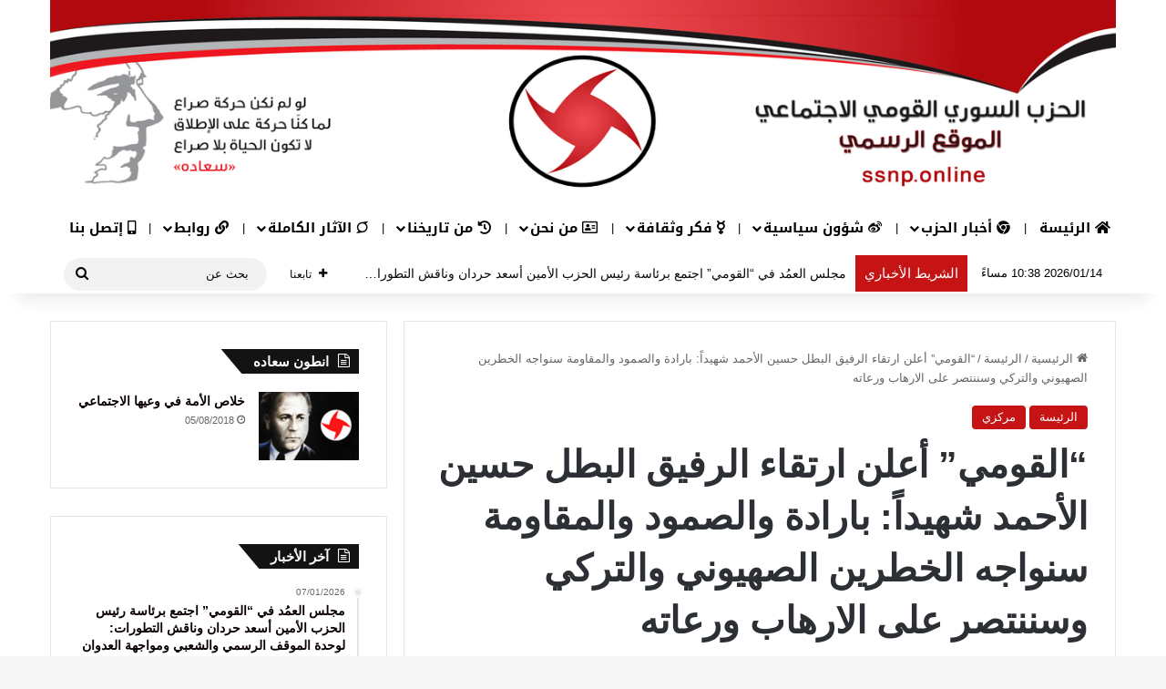

--- FILE ---
content_type: text/html; charset=UTF-8
request_url: https://ssnp.online/%D8%A7%D9%84%D9%82%D9%88%D9%85%D9%8A-%D8%A3%D8%B9%D9%84%D9%86-%D8%A7%D8%B1%D8%AA%D9%82%D8%A7%D8%A1-%D8%A7%D9%84%D8%B1%D9%81%D9%8A%D9%82-%D8%A7%D9%84%D8%A8%D8%B7%D9%84-%D8%AD%D8%B3%D9%8A%D9%86/
body_size: 28258
content:
<!DOCTYPE html>
<html dir="rtl" lang="ar" class="" data-skin="light">
<head>
	<meta charset="UTF-8" />
	<link rel="profile" href="https://gmpg.org/xfn/11" />
	
<meta http-equiv='x-dns-prefetch-control' content='on'>
<link rel='dns-prefetch' href='//cdnjs.cloudflare.com' />
<link rel='dns-prefetch' href='//ajax.googleapis.com' />
<link rel='dns-prefetch' href='//fonts.googleapis.com' />
<link rel='dns-prefetch' href='//fonts.gstatic.com' />
<link rel='dns-prefetch' href='//s.gravatar.com' />
<link rel='dns-prefetch' href='//www.google-analytics.com' />
<meta name='robots' content='index, follow, max-image-preview:large, max-snippet:-1, max-video-preview:-1' />

	<!-- This site is optimized with the Yoast SEO plugin v26.7 - https://yoast.com/wordpress/plugins/seo/ -->
	<title>&quot;القومي&quot; أعلن ارتقاء الرفيق البطل حسين الأحمد شهيداً: بارادة والصمود والمقاومة سنواجه الخطرين الصهيوني والتركي وسننتصر على الارهاب ورعاته - SSNP</title>
	<meta name="description" content="الرئيسة SSNP" />
	<link rel="canonical" href="https://ssnp.online/القومي-أعلن-ارتقاء-الرفيق-البطل-حسين/" />
	<meta property="og:locale" content="ar_AR" />
	<meta property="og:type" content="article" />
	<meta property="og:title" content="&quot;القومي&quot; أعلن ارتقاء الرفيق البطل حسين الأحمد شهيداً: بارادة والصمود والمقاومة سنواجه الخطرين الصهيوني والتركي وسننتصر على الارهاب ورعاته - SSNP" />
	<meta property="og:description" content="الرئيسة SSNP" />
	<meta property="og:url" content="https://ssnp.online/القومي-أعلن-ارتقاء-الرفيق-البطل-حسين/" />
	<meta property="og:site_name" content="SSNP" />
	<meta property="article:published_time" content="2019-11-03T17:08:18+00:00" />
	<meta property="article:modified_time" content="2019-11-03T17:09:01+00:00" />
	<meta property="og:image" content="https://ssnp.online/wp-content/uploads/2019/11/حسين-الأحمد.jpg" />
	<meta property="og:image:width" content="870" />
	<meta property="og:image:height" content="453" />
	<meta property="og:image:type" content="image/jpeg" />
	<meta name="author" content="admin_maenssnp19" />
	<meta name="twitter:card" content="summary_large_image" />
	<meta name="twitter:label1" content="كُتب بواسطة" />
	<meta name="twitter:data1" content="admin_maenssnp19" />
	<script type="application/ld+json" class="yoast-schema-graph">{"@context":"https://schema.org","@graph":[{"@type":"Article","@id":"https://ssnp.online/%d8%a7%d9%84%d9%82%d9%88%d9%85%d9%8a-%d8%a3%d8%b9%d9%84%d9%86-%d8%a7%d8%b1%d8%aa%d9%82%d8%a7%d8%a1-%d8%a7%d9%84%d8%b1%d9%81%d9%8a%d9%82-%d8%a7%d9%84%d8%a8%d8%b7%d9%84-%d8%ad%d8%b3%d9%8a%d9%86/#article","isPartOf":{"@id":"https://ssnp.online/%d8%a7%d9%84%d9%82%d9%88%d9%85%d9%8a-%d8%a3%d8%b9%d9%84%d9%86-%d8%a7%d8%b1%d8%aa%d9%82%d8%a7%d8%a1-%d8%a7%d9%84%d8%b1%d9%81%d9%8a%d9%82-%d8%a7%d9%84%d8%a8%d8%b7%d9%84-%d8%ad%d8%b3%d9%8a%d9%86/"},"author":{"name":"admin_maenssnp19","@id":"https://ssnp.online/#/schema/person/0d77f0fbe0c3f7888c1e93816bc83552"},"headline":"&#8220;القومي&#8221; أعلن ارتقاء الرفيق البطل حسين الأحمد شهيداً: بارادة والصمود والمقاومة سنواجه الخطرين الصهيوني والتركي وسننتصر على الارهاب ورعاته","datePublished":"2019-11-03T17:08:18+00:00","dateModified":"2019-11-03T17:09:01+00:00","mainEntityOfPage":{"@id":"https://ssnp.online/%d8%a7%d9%84%d9%82%d9%88%d9%85%d9%8a-%d8%a3%d8%b9%d9%84%d9%86-%d8%a7%d8%b1%d8%aa%d9%82%d8%a7%d8%a1-%d8%a7%d9%84%d8%b1%d9%81%d9%8a%d9%82-%d8%a7%d9%84%d8%a8%d8%b7%d9%84-%d8%ad%d8%b3%d9%8a%d9%86/"},"wordCount":0,"commentCount":0,"publisher":{"@id":"https://ssnp.online/#organization"},"image":{"@id":"https://ssnp.online/%d8%a7%d9%84%d9%82%d9%88%d9%85%d9%8a-%d8%a3%d8%b9%d9%84%d9%86-%d8%a7%d8%b1%d8%aa%d9%82%d8%a7%d8%a1-%d8%a7%d9%84%d8%b1%d9%81%d9%8a%d9%82-%d8%a7%d9%84%d8%a8%d8%b7%d9%84-%d8%ad%d8%b3%d9%8a%d9%86/#primaryimage"},"thumbnailUrl":"https://ssnp.online/wp-content/uploads/2019/11/حسين-الأحمد.jpg","articleSection":["الرئيسة","مركزي"],"inLanguage":"ar","potentialAction":[{"@type":"CommentAction","name":"Comment","target":["https://ssnp.online/%d8%a7%d9%84%d9%82%d9%88%d9%85%d9%8a-%d8%a3%d8%b9%d9%84%d9%86-%d8%a7%d8%b1%d8%aa%d9%82%d8%a7%d8%a1-%d8%a7%d9%84%d8%b1%d9%81%d9%8a%d9%82-%d8%a7%d9%84%d8%a8%d8%b7%d9%84-%d8%ad%d8%b3%d9%8a%d9%86/#respond"]}]},{"@type":"WebPage","@id":"https://ssnp.online/%d8%a7%d9%84%d9%82%d9%88%d9%85%d9%8a-%d8%a3%d8%b9%d9%84%d9%86-%d8%a7%d8%b1%d8%aa%d9%82%d8%a7%d8%a1-%d8%a7%d9%84%d8%b1%d9%81%d9%8a%d9%82-%d8%a7%d9%84%d8%a8%d8%b7%d9%84-%d8%ad%d8%b3%d9%8a%d9%86/","url":"https://ssnp.online/%d8%a7%d9%84%d9%82%d9%88%d9%85%d9%8a-%d8%a3%d8%b9%d9%84%d9%86-%d8%a7%d8%b1%d8%aa%d9%82%d8%a7%d8%a1-%d8%a7%d9%84%d8%b1%d9%81%d9%8a%d9%82-%d8%a7%d9%84%d8%a8%d8%b7%d9%84-%d8%ad%d8%b3%d9%8a%d9%86/","name":"\"القومي\" أعلن ارتقاء الرفيق البطل حسين الأحمد شهيداً: بارادة والصمود والمقاومة سنواجه الخطرين الصهيوني والتركي وسننتصر على الارهاب ورعاته - SSNP","isPartOf":{"@id":"https://ssnp.online/#website"},"primaryImageOfPage":{"@id":"https://ssnp.online/%d8%a7%d9%84%d9%82%d9%88%d9%85%d9%8a-%d8%a3%d8%b9%d9%84%d9%86-%d8%a7%d8%b1%d8%aa%d9%82%d8%a7%d8%a1-%d8%a7%d9%84%d8%b1%d9%81%d9%8a%d9%82-%d8%a7%d9%84%d8%a8%d8%b7%d9%84-%d8%ad%d8%b3%d9%8a%d9%86/#primaryimage"},"image":{"@id":"https://ssnp.online/%d8%a7%d9%84%d9%82%d9%88%d9%85%d9%8a-%d8%a3%d8%b9%d9%84%d9%86-%d8%a7%d8%b1%d8%aa%d9%82%d8%a7%d8%a1-%d8%a7%d9%84%d8%b1%d9%81%d9%8a%d9%82-%d8%a7%d9%84%d8%a8%d8%b7%d9%84-%d8%ad%d8%b3%d9%8a%d9%86/#primaryimage"},"thumbnailUrl":"https://ssnp.online/wp-content/uploads/2019/11/حسين-الأحمد.jpg","datePublished":"2019-11-03T17:08:18+00:00","dateModified":"2019-11-03T17:09:01+00:00","description":"الرئيسة SSNP","breadcrumb":{"@id":"https://ssnp.online/%d8%a7%d9%84%d9%82%d9%88%d9%85%d9%8a-%d8%a3%d8%b9%d9%84%d9%86-%d8%a7%d8%b1%d8%aa%d9%82%d8%a7%d8%a1-%d8%a7%d9%84%d8%b1%d9%81%d9%8a%d9%82-%d8%a7%d9%84%d8%a8%d8%b7%d9%84-%d8%ad%d8%b3%d9%8a%d9%86/#breadcrumb"},"inLanguage":"ar","potentialAction":[{"@type":"ReadAction","target":["https://ssnp.online/%d8%a7%d9%84%d9%82%d9%88%d9%85%d9%8a-%d8%a3%d8%b9%d9%84%d9%86-%d8%a7%d8%b1%d8%aa%d9%82%d8%a7%d8%a1-%d8%a7%d9%84%d8%b1%d9%81%d9%8a%d9%82-%d8%a7%d9%84%d8%a8%d8%b7%d9%84-%d8%ad%d8%b3%d9%8a%d9%86/"]}]},{"@type":"ImageObject","inLanguage":"ar","@id":"https://ssnp.online/%d8%a7%d9%84%d9%82%d9%88%d9%85%d9%8a-%d8%a3%d8%b9%d9%84%d9%86-%d8%a7%d8%b1%d8%aa%d9%82%d8%a7%d8%a1-%d8%a7%d9%84%d8%b1%d9%81%d9%8a%d9%82-%d8%a7%d9%84%d8%a8%d8%b7%d9%84-%d8%ad%d8%b3%d9%8a%d9%86/#primaryimage","url":"https://ssnp.online/wp-content/uploads/2019/11/حسين-الأحمد.jpg","contentUrl":"https://ssnp.online/wp-content/uploads/2019/11/حسين-الأحمد.jpg","width":870,"height":453},{"@type":"BreadcrumbList","@id":"https://ssnp.online/%d8%a7%d9%84%d9%82%d9%88%d9%85%d9%8a-%d8%a3%d8%b9%d9%84%d9%86-%d8%a7%d8%b1%d8%aa%d9%82%d8%a7%d8%a1-%d8%a7%d9%84%d8%b1%d9%81%d9%8a%d9%82-%d8%a7%d9%84%d8%a8%d8%b7%d9%84-%d8%ad%d8%b3%d9%8a%d9%86/#breadcrumb","itemListElement":[{"@type":"ListItem","position":1,"name":"Home","item":"https://ssnp.online/"},{"@type":"ListItem","position":2,"name":"&#8220;القومي&#8221; أعلن ارتقاء الرفيق البطل حسين الأحمد شهيداً: بارادة والصمود والمقاومة سنواجه الخطرين الصهيوني والتركي وسننتصر على الارهاب ورعاته"}]},{"@type":"WebSite","@id":"https://ssnp.online/#website","url":"https://ssnp.online/","name":"SSNP","description":"الحزب السوري القومي الاجتماعي","publisher":{"@id":"https://ssnp.online/#organization"},"potentialAction":[{"@type":"SearchAction","target":{"@type":"EntryPoint","urlTemplate":"https://ssnp.online/?s={search_term_string}"},"query-input":{"@type":"PropertyValueSpecification","valueRequired":true,"valueName":"search_term_string"}}],"inLanguage":"ar"},{"@type":"Organization","@id":"https://ssnp.online/#organization","name":"SSNP الحزب السوري القومي الاجتماعي","url":"https://ssnp.online/","logo":{"@type":"ImageObject","inLanguage":"ar","@id":"https://ssnp.online/#/schema/logo/image/","url":"https://ssnp.online/wp-content/uploads/2019/07/1200px-Logo_of_the_Syrian_Social_Nationalist_Party.svg_.png","contentUrl":"https://ssnp.online/wp-content/uploads/2019/07/1200px-Logo_of_the_Syrian_Social_Nationalist_Party.svg_.png","width":512,"height":512,"caption":"SSNP الحزب السوري القومي الاجتماعي"},"image":{"@id":"https://ssnp.online/#/schema/logo/image/"}},{"@type":"Person","@id":"https://ssnp.online/#/schema/person/0d77f0fbe0c3f7888c1e93816bc83552","name":"admin_maenssnp19","image":{"@type":"ImageObject","inLanguage":"ar","@id":"https://ssnp.online/#/schema/person/image/","url":"https://secure.gravatar.com/avatar/4937b1d964e6f3ae1cd8d1582feeb43038d67dbfc727577dd2e3197ab8b81af1?s=96&d=mm&r=g","contentUrl":"https://secure.gravatar.com/avatar/4937b1d964e6f3ae1cd8d1582feeb43038d67dbfc727577dd2e3197ab8b81af1?s=96&d=mm&r=g","caption":"admin_maenssnp19"},"url":"https://ssnp.online/author/admin_maenssnp19/"}]}</script>
	<!-- / Yoast SEO plugin. -->


<link rel='dns-prefetch' href='//stats.wp.com' />
<link rel='dns-prefetch' href='//fonts.googleapis.com' />
<link rel='preconnect' href='//c0.wp.com' />
<link rel="alternate" type="application/rss+xml" title="SSNP &laquo; الخلاصة" href="https://ssnp.online/feed/" />
<link rel="alternate" type="application/rss+xml" title="SSNP &laquo; خلاصة التعليقات" href="https://ssnp.online/comments/feed/" />
<link rel="alternate" type="application/rss+xml" title="SSNP &laquo; &#8220;القومي&#8221; أعلن ارتقاء الرفيق البطل حسين الأحمد شهيداً:  بارادة والصمود والمقاومة سنواجه الخطرين الصهيوني والتركي وسننتصر على الارهاب ورعاته خلاصة التعليقات" href="https://ssnp.online/%d8%a7%d9%84%d9%82%d9%88%d9%85%d9%8a-%d8%a3%d8%b9%d9%84%d9%86-%d8%a7%d8%b1%d8%aa%d9%82%d8%a7%d8%a1-%d8%a7%d9%84%d8%b1%d9%81%d9%8a%d9%82-%d8%a7%d9%84%d8%a8%d8%b7%d9%84-%d8%ad%d8%b3%d9%8a%d9%86/feed/" />

		<style type="text/css">
			:root{				
			--tie-preset-gradient-1: linear-gradient(135deg, rgba(6, 147, 227, 1) 0%, rgb(155, 81, 224) 100%);
			--tie-preset-gradient-2: linear-gradient(135deg, rgb(122, 220, 180) 0%, rgb(0, 208, 130) 100%);
			--tie-preset-gradient-3: linear-gradient(135deg, rgba(252, 185, 0, 1) 0%, rgba(255, 105, 0, 1) 100%);
			--tie-preset-gradient-4: linear-gradient(135deg, rgba(255, 105, 0, 1) 0%, rgb(207, 46, 46) 100%);
			--tie-preset-gradient-5: linear-gradient(135deg, rgb(238, 238, 238) 0%, rgb(169, 184, 195) 100%);
			--tie-preset-gradient-6: linear-gradient(135deg, rgb(74, 234, 220) 0%, rgb(151, 120, 209) 20%, rgb(207, 42, 186) 40%, rgb(238, 44, 130) 60%, rgb(251, 105, 98) 80%, rgb(254, 248, 76) 100%);
			--tie-preset-gradient-7: linear-gradient(135deg, rgb(255, 206, 236) 0%, rgb(152, 150, 240) 100%);
			--tie-preset-gradient-8: linear-gradient(135deg, rgb(254, 205, 165) 0%, rgb(254, 45, 45) 50%, rgb(107, 0, 62) 100%);
			--tie-preset-gradient-9: linear-gradient(135deg, rgb(255, 203, 112) 0%, rgb(199, 81, 192) 50%, rgb(65, 88, 208) 100%);
			--tie-preset-gradient-10: linear-gradient(135deg, rgb(255, 245, 203) 0%, rgb(182, 227, 212) 50%, rgb(51, 167, 181) 100%);
			--tie-preset-gradient-11: linear-gradient(135deg, rgb(202, 248, 128) 0%, rgb(113, 206, 126) 100%);
			--tie-preset-gradient-12: linear-gradient(135deg, rgb(2, 3, 129) 0%, rgb(40, 116, 252) 100%);
			--tie-preset-gradient-13: linear-gradient(135deg, #4D34FA, #ad34fa);
			--tie-preset-gradient-14: linear-gradient(135deg, #0057FF, #31B5FF);
			--tie-preset-gradient-15: linear-gradient(135deg, #FF007A, #FF81BD);
			--tie-preset-gradient-16: linear-gradient(135deg, #14111E, #4B4462);
			--tie-preset-gradient-17: linear-gradient(135deg, #F32758, #FFC581);

			
					--main-nav-background: #FFFFFF;
					--main-nav-secondry-background: rgba(0,0,0,0.03);
					--main-nav-primary-color: #0088ff;
					--main-nav-contrast-primary-color: #FFFFFF;
					--main-nav-text-color: #2c2f34;
					--main-nav-secondry-text-color: rgba(0,0,0,0.5);
					--main-nav-main-border-color: rgba(0,0,0,0.1);
					--main-nav-secondry-border-color: rgba(0,0,0,0.08);
				
			}
		</style>
	<link rel="alternate" title="oEmbed (JSON)" type="application/json+oembed" href="https://ssnp.online/wp-json/oembed/1.0/embed?url=https%3A%2F%2Fssnp.online%2F%25d8%25a7%25d9%2584%25d9%2582%25d9%2588%25d9%2585%25d9%258a-%25d8%25a3%25d8%25b9%25d9%2584%25d9%2586-%25d8%25a7%25d8%25b1%25d8%25aa%25d9%2582%25d8%25a7%25d8%25a1-%25d8%25a7%25d9%2584%25d8%25b1%25d9%2581%25d9%258a%25d9%2582-%25d8%25a7%25d9%2584%25d8%25a8%25d8%25b7%25d9%2584-%25d8%25ad%25d8%25b3%25d9%258a%25d9%2586%2F" />
<link rel="alternate" title="oEmbed (XML)" type="text/xml+oembed" href="https://ssnp.online/wp-json/oembed/1.0/embed?url=https%3A%2F%2Fssnp.online%2F%25d8%25a7%25d9%2584%25d9%2582%25d9%2588%25d9%2585%25d9%258a-%25d8%25a3%25d8%25b9%25d9%2584%25d9%2586-%25d8%25a7%25d8%25b1%25d8%25aa%25d9%2582%25d8%25a7%25d8%25a1-%25d8%25a7%25d9%2584%25d8%25b1%25d9%2581%25d9%258a%25d9%2582-%25d8%25a7%25d9%2584%25d8%25a8%25d8%25b7%25d9%2584-%25d8%25ad%25d8%25b3%25d9%258a%25d9%2586%2F&#038;format=xml" />
<meta name="viewport" content="width=device-width, initial-scale=1.0" /><style id='wp-img-auto-sizes-contain-inline-css' type='text/css'>
img:is([sizes=auto i],[sizes^="auto," i]){contain-intrinsic-size:3000px 1500px}
/*# sourceURL=wp-img-auto-sizes-contain-inline-css */
</style>
<link rel='stylesheet' id='notosanskufiarabic-css' href='//fonts.googleapis.com/earlyaccess/notosanskufiarabic?ver=6.9' type='text/css' media='all' />
<link rel='stylesheet' id='notokufiarabic-css' href='//fonts.googleapis.com/earlyaccess/notokufiarabic?ver=6.9' type='text/css' media='all' />
<style id='wp-emoji-styles-inline-css' type='text/css'>

	img.wp-smiley, img.emoji {
		display: inline !important;
		border: none !important;
		box-shadow: none !important;
		height: 1em !important;
		width: 1em !important;
		margin: 0 0.07em !important;
		vertical-align: -0.1em !important;
		background: none !important;
		padding: 0 !important;
	}
/*# sourceURL=wp-emoji-styles-inline-css */
</style>
<link rel='stylesheet' id='contact-form-7-css' href='https://ssnp.online/wp-content/plugins/contact-form-7/includes/css/styles.css?ver=6.1.4' type='text/css' media='all' />
<link rel='stylesheet' id='contact-form-7-rtl-css' href='https://ssnp.online/wp-content/plugins/contact-form-7/includes/css/styles-rtl.css?ver=6.1.4' type='text/css' media='all' />
<link rel='stylesheet' id='taqyeem-buttons-style-css' href='https://ssnp.online/wp-content/plugins/taqyeem-buttons/assets/style.css?ver=6.9' type='text/css' media='all' />
<link rel='stylesheet' id='tie-css-base-css' href='https://ssnp.online/wp-content/themes/jannah/assets/css/base.min.css?ver=7.4.1' type='text/css' media='all' />
<link rel='stylesheet' id='tie-css-styles-css' href='https://ssnp.online/wp-content/themes/jannah/assets/css/style.min.css?ver=7.4.1' type='text/css' media='all' />
<link rel='stylesheet' id='tie-css-widgets-css' href='https://ssnp.online/wp-content/themes/jannah/assets/css/widgets.min.css?ver=7.4.1' type='text/css' media='all' />
<link rel='stylesheet' id='tie-css-helpers-css' href='https://ssnp.online/wp-content/themes/jannah/assets/css/helpers.min.css?ver=7.4.1' type='text/css' media='all' />
<link rel='stylesheet' id='tie-fontawesome5-css' href='https://ssnp.online/wp-content/themes/jannah/assets/css/fontawesome.css?ver=7.4.1' type='text/css' media='all' />
<link rel='stylesheet' id='tie-css-ilightbox-css' href='https://ssnp.online/wp-content/themes/jannah/assets/ilightbox/dark-skin/skin.css?ver=7.4.1' type='text/css' media='all' />
<link rel='stylesheet' id='tie-css-shortcodes-css' href='https://ssnp.online/wp-content/themes/jannah/assets/css/plugins/shortcodes.min.css?ver=7.4.1' type='text/css' media='all' />
<link rel='stylesheet' id='tie-css-single-css' href='https://ssnp.online/wp-content/themes/jannah/assets/css/single.min.css?ver=7.4.1' type='text/css' media='all' />
<link rel='stylesheet' id='tie-css-print-css' href='https://ssnp.online/wp-content/themes/jannah/assets/css/print.css?ver=7.4.1' type='text/css' media='print' />
<link rel='stylesheet' id='taqyeem-styles-css' href='https://ssnp.online/wp-content/themes/jannah/assets/css/plugins/taqyeem.min.css?ver=7.4.1' type='text/css' media='all' />
<style id='taqyeem-styles-inline-css' type='text/css'>
#main-nav .main-menu > ul > li > a{font-family: Noto Sans Kufi Arabic;}blockquote p{font-family: Noto Kufi Arabic;}#top-nav .top-menu > ul > li > a{font-size: 15px;}#main-nav .main-menu > ul > li > a{font-size: 15px;}#main-nav .main-menu > ul ul li a{font-size: 14px;}.breaking .breaking-title{font-size: 15px;}.ticker-wrapper .ticker-content{font-size: 14px;}#tie-wrapper .mag-box.big-post-left-box li:not(:first-child) .post-title,#tie-wrapper .mag-box.big-post-top-box li:not(:first-child) .post-title,#tie-wrapper .mag-box.half-box li:not(:first-child) .post-title,#tie-wrapper .mag-box.big-thumb-left-box li:not(:first-child) .post-title,#tie-wrapper .mag-box.scrolling-box .slide .post-title,#tie-wrapper .mag-box.miscellaneous-box li:not(:first-child) .post-title{font-weight: 500;}.background-overlay {background-attachment: fixed;background-image: url(https://ssnp.online/wp-content/themes/jannah/assets/images/bg-dots.png);}:root:root{--brand-color: #c61313;--dark-brand-color: #940000;--bright-color: #FFFFFF;--base-color: #2c2f34;}#reading-position-indicator{box-shadow: 0 0 10px rgba( 198,19,19,0.7);}:root:root{--brand-color: #c61313;--dark-brand-color: #940000;--bright-color: #FFFFFF;--base-color: #2c2f34;}#reading-position-indicator{box-shadow: 0 0 10px rgba( 198,19,19,0.7);}a,body .entry a,.dark-skin body .entry a,.comment-list .comment-content a{color: #0a0000;}a:hover,body .entry a:hover,.dark-skin body .entry a:hover,.comment-list .comment-content a:hover{color: #000000;}#top-nav a:not(:hover),#top-nav input,#top-nav #search-submit,#top-nav .fa-spinner,#top-nav .dropdown-social-icons li a span,#top-nav .components > li .social-link:not(:hover) span,#autocomplete-suggestions.search-in-top-nav a{color: #0c0806;}#top-nav input::-moz-placeholder{color: #0c0806;}#top-nav input:-moz-placeholder{color: #0c0806;}#top-nav input:-ms-input-placeholder{color: #0c0806;}#top-nav input::-webkit-input-placeholder{color: #0c0806;}#top-nav,.search-in-top-nav{--tie-buttons-color: #c61313;--tie-buttons-border-color: #c61313;--tie-buttons-text: #FFFFFF;--tie-buttons-hover-color: #a80000;}#top-nav a:hover,#top-nav .menu li:hover > a,#top-nav .menu > .tie-current-menu > a,#top-nav .components > li:hover > a,#top-nav .components #search-submit:hover,#autocomplete-suggestions.search-in-top-nav .post-title a:hover{color: #c61313;}#top-nav,#top-nav .comp-sub-menu,#top-nav .tie-weather-widget{color: #000000;}#autocomplete-suggestions.search-in-top-nav .post-meta,#autocomplete-suggestions.search-in-top-nav .post-meta a:not(:hover){color: rgba( 0,0,0,0.7 );}#top-nav .weather-icon .icon-cloud,#top-nav .weather-icon .icon-basecloud-bg,#top-nav .weather-icon .icon-cloud-behind{color: #000000 !important;}#top-nav .breaking-title{color: #FFFFFF;}#top-nav .breaking-title:before{background-color: #c61313;}#top-nav .breaking-news-nav li:hover{background-color: #c61313;border-color: #c61313;}#main-nav a:not(:hover),#main-nav a.social-link:not(:hover) span,#main-nav .dropdown-social-icons li a span,#autocomplete-suggestions.search-in-main-nav a{color: #000000;}#theme-header:not(.main-nav-boxed) #main-nav,.main-nav-boxed .main-menu-wrapper{border-right: 0 none !important;border-left : 0 none !important;border-top : 0 none !important;}#theme-header:not(.main-nav-boxed) #main-nav,.main-nav-boxed .main-menu-wrapper{border-right: 0 none !important;border-left : 0 none !important;border-bottom : 0 none !important;}.main-nav,.search-in-main-nav{--main-nav-primary-color: #c61313;--tie-buttons-color: #c61313;--tie-buttons-border-color: #c61313;--tie-buttons-text: #FFFFFF;--tie-buttons-hover-color: #a80000;}#main-nav .mega-links-head:after,#main-nav .cats-horizontal a.is-active,#main-nav .cats-horizontal a:hover,#main-nav .spinner > div{background-color: #c61313;}#main-nav .menu ul li:hover > a,#main-nav .menu ul li.current-menu-item:not(.mega-link-column) > a,#main-nav .components a:hover,#main-nav .components > li:hover > a,#main-nav #search-submit:hover,#main-nav .cats-vertical a.is-active,#main-nav .cats-vertical a:hover,#main-nav .mega-menu .post-meta a:hover,#main-nav .mega-menu .post-box-title a:hover,#autocomplete-suggestions.search-in-main-nav a:hover,#main-nav .spinner-circle:after{color: #c61313;}#main-nav .menu > li.tie-current-menu > a,#main-nav .menu > li:hover > a,.theme-header #main-nav .mega-menu .cats-horizontal a.is-active,.theme-header #main-nav .mega-menu .cats-horizontal a:hover{color: #FFFFFF;}#main-nav .menu > li.tie-current-menu > a:before,#main-nav .menu > li:hover > a:before{border-top-color: #FFFFFF;}#main-nav,#main-nav input,#main-nav #search-submit,#main-nav .fa-spinner,#main-nav .comp-sub-menu,#main-nav .tie-weather-widget{color: #000000;}#main-nav input::-moz-placeholder{color: #000000;}#main-nav input:-moz-placeholder{color: #000000;}#main-nav input:-ms-input-placeholder{color: #000000;}#main-nav input::-webkit-input-placeholder{color: #000000;}#main-nav .mega-menu .post-meta,#main-nav .mega-menu .post-meta a,#autocomplete-suggestions.search-in-main-nav .post-meta{color: rgba(0,0,0,0.6);}#main-nav .weather-icon .icon-cloud,#main-nav .weather-icon .icon-basecloud-bg,#main-nav .weather-icon .icon-cloud-behind{color: #000000 !important;}#the-post .entry-content a:not(.shortc-button){color: #c61313 !important;}#the-post .entry-content a:not(.shortc-button):hover{color: #000000 !important;}#footer{background-color: #000000;}#site-info{background-color: #000000;}#footer .posts-list-counter .posts-list-items li.widget-post-list:before{border-color: #000000;}#footer .timeline-widget a .date:before{border-color: rgba(0,0,0,0.8);}#footer .footer-boxed-widget-area,#footer textarea,#footer input:not([type=submit]),#footer select,#footer code,#footer kbd,#footer pre,#footer samp,#footer .show-more-button,#footer .slider-links .tie-slider-nav span,#footer #wp-calendar,#footer #wp-calendar tbody td,#footer #wp-calendar thead th,#footer .widget.buddypress .item-options a{border-color: rgba(255,255,255,0.1);}#footer .social-statistics-widget .white-bg li.social-icons-item a,#footer .widget_tag_cloud .tagcloud a,#footer .latest-tweets-widget .slider-links .tie-slider-nav span,#footer .widget_layered_nav_filters a{border-color: rgba(255,255,255,0.1);}#footer .social-statistics-widget .white-bg li:before{background: rgba(255,255,255,0.1);}.site-footer #wp-calendar tbody td{background: rgba(255,255,255,0.02);}#footer .white-bg .social-icons-item a span.followers span,#footer .circle-three-cols .social-icons-item a .followers-num,#footer .circle-three-cols .social-icons-item a .followers-name{color: rgba(255,255,255,0.8);}#footer .timeline-widget ul:before,#footer .timeline-widget a:not(:hover) .date:before{background-color: #000000;}#site-info,#site-info ul.social-icons li a:not(:hover) span{color: #ffffff;}#footer .site-info a:not(:hover){color: #ffffff;}#footer .site-info a:hover{color: #c61313;}a#go-to-top{background-color: #c61313;}@media (max-width: 991px){.side-aside.normal-side{background: #c61313;background: -webkit-linear-gradient(135deg,#000000,#c61313 );background: -moz-linear-gradient(135deg,#000000,#c61313 );background: -o-linear-gradient(135deg,#000000,#c61313 );background: linear-gradient(135deg,#c61313,#000000 );}}.side-aside #mobile-menu li a,.side-aside #mobile-menu .mobile-arrows,.side-aside #mobile-search .search-field{color: #ffffff;}#mobile-search .search-field::-moz-placeholder {color: #ffffff;}#mobile-search .search-field:-moz-placeholder {color: #ffffff;}#mobile-search .search-field:-ms-input-placeholder {color: #ffffff;}#mobile-search .search-field::-webkit-input-placeholder {color: #ffffff;}@media (max-width: 991px){.tie-btn-close span{color: #ffffff;}}.tie-insta-header {margin-bottom: 15px;}.tie-insta-avatar a {width: 70px;height: 70px;display: block;position: relative;float: left;margin-right: 15px;margin-bottom: 15px;}.tie-insta-avatar a:before {content: "";position: absolute;width: calc(100% + 6px);height: calc(100% + 6px);left: -3px;top: -3px;border-radius: 50%;background: #d6249f;background: radial-gradient(circle at 30% 107%,#fdf497 0%,#fdf497 5%,#fd5949 45%,#d6249f 60%,#285AEB 90%);}.tie-insta-avatar a:after {position: absolute;content: "";width: calc(100% + 3px);height: calc(100% + 3px);left: -2px;top: -2px;border-radius: 50%;background: #fff;}.dark-skin .tie-insta-avatar a:after {background: #27292d;}.tie-insta-avatar img {border-radius: 50%;position: relative;z-index: 2;transition: all 0.25s;}.tie-insta-avatar img:hover {box-shadow: 0px 0px 15px 0 #6b54c6;}.tie-insta-info {font-size: 1.3em;font-weight: bold;margin-bottom: 5px;}
/*# sourceURL=taqyeem-styles-inline-css */
</style>
<script type="text/javascript" src="https://c0.wp.com/c/6.9/wp-includes/js/jquery/jquery.min.js" id="jquery-core-js"></script>
<script type="text/javascript" src="https://c0.wp.com/c/6.9/wp-includes/js/jquery/jquery-migrate.min.js" id="jquery-migrate-js"></script>
<link rel="https://api.w.org/" href="https://ssnp.online/wp-json/" /><link rel="alternate" title="JSON" type="application/json" href="https://ssnp.online/wp-json/wp/v2/posts/8665" /><link rel="EditURI" type="application/rsd+xml" title="RSD" href="https://ssnp.online/xmlrpc.php?rsd" />
<link rel="stylesheet" href="https://ssnp.online/wp-content/themes/jannah/rtl.css" type="text/css" media="screen" /><meta name="generator" content="WordPress 6.9" />
<link rel='shortlink' href='https://ssnp.online/?p=8665' />
  <script src="https://cdn.onesignal.com/sdks/web/v16/OneSignalSDK.page.js" defer></script>
  <script>
          window.OneSignalDeferred = window.OneSignalDeferred || [];
          OneSignalDeferred.push(async function(OneSignal) {
            await OneSignal.init({
              appId: "a79cb2e4-0903-45f8-a8d9-283d1e49d3a8",
              serviceWorkerOverrideForTypical: true,
              path: "https://ssnp.online/wp-content/plugins/onesignal-free-web-push-notifications/sdk_files/",
              serviceWorkerParam: { scope: "/wp-content/plugins/onesignal-free-web-push-notifications/sdk_files/push/onesignal/" },
              serviceWorkerPath: "OneSignalSDKWorker.js",
            });
          });

          // Unregister the legacy OneSignal service worker to prevent scope conflicts
          if (navigator.serviceWorker) {
            navigator.serviceWorker.getRegistrations().then((registrations) => {
              // Iterate through all registered service workers
              registrations.forEach((registration) => {
                // Check the script URL to identify the specific service worker
                if (registration.active && registration.active.scriptURL.includes('OneSignalSDKWorker.js.php')) {
                  // Unregister the service worker
                  registration.unregister().then((success) => {
                    if (success) {
                      console.log('OneSignalSW: Successfully unregistered:', registration.active.scriptURL);
                    } else {
                      console.log('OneSignalSW: Failed to unregister:', registration.active.scriptURL);
                    }
                  });
                }
              });
            }).catch((error) => {
              console.error('Error fetching service worker registrations:', error);
            });
        }
        </script>
<script type='text/javascript'>
/* <![CDATA[ */
var taqyeem = {"ajaxurl":"https://ssnp.online/wp-admin/admin-ajax.php" , "your_rating":"تقييمك:"};
/* ]]> */
</script>

	<style>img#wpstats{display:none}</style>
		<meta http-equiv="X-UA-Compatible" content="IE=edge">
<link rel="icon" href="https://ssnp.online/wp-content/uploads/2019/07/cropped-1200px-Logo_of_the_Syrian_Social_Nationalist_Party.svg_-32x32.png" sizes="32x32" />
<link rel="icon" href="https://ssnp.online/wp-content/uploads/2019/07/cropped-1200px-Logo_of_the_Syrian_Social_Nationalist_Party.svg_-192x192.png" sizes="192x192" />
<link rel="apple-touch-icon" href="https://ssnp.online/wp-content/uploads/2019/07/cropped-1200px-Logo_of_the_Syrian_Social_Nationalist_Party.svg_-180x180.png" />
<meta name="msapplication-TileImage" content="https://ssnp.online/wp-content/uploads/2019/07/cropped-1200px-Logo_of_the_Syrian_Social_Nationalist_Party.svg_-270x270.png" />
<link rel='stylesheet' id='mediaelement-css' href='https://c0.wp.com/c/6.9/wp-includes/js/mediaelement/mediaelementplayer-legacy.min.css' type='text/css' media='all' />
<link rel='stylesheet' id='wp-mediaelement-css' href='https://c0.wp.com/c/6.9/wp-includes/js/mediaelement/wp-mediaelement.min.css' type='text/css' media='all' />
<style id='global-styles-inline-css' type='text/css'>
:root{--wp--preset--aspect-ratio--square: 1;--wp--preset--aspect-ratio--4-3: 4/3;--wp--preset--aspect-ratio--3-4: 3/4;--wp--preset--aspect-ratio--3-2: 3/2;--wp--preset--aspect-ratio--2-3: 2/3;--wp--preset--aspect-ratio--16-9: 16/9;--wp--preset--aspect-ratio--9-16: 9/16;--wp--preset--color--black: #000000;--wp--preset--color--cyan-bluish-gray: #abb8c3;--wp--preset--color--white: #ffffff;--wp--preset--color--pale-pink: #f78da7;--wp--preset--color--vivid-red: #cf2e2e;--wp--preset--color--luminous-vivid-orange: #ff6900;--wp--preset--color--luminous-vivid-amber: #fcb900;--wp--preset--color--light-green-cyan: #7bdcb5;--wp--preset--color--vivid-green-cyan: #00d084;--wp--preset--color--pale-cyan-blue: #8ed1fc;--wp--preset--color--vivid-cyan-blue: #0693e3;--wp--preset--color--vivid-purple: #9b51e0;--wp--preset--color--global-color: #c61313;--wp--preset--gradient--vivid-cyan-blue-to-vivid-purple: linear-gradient(135deg,rgb(6,147,227) 0%,rgb(155,81,224) 100%);--wp--preset--gradient--light-green-cyan-to-vivid-green-cyan: linear-gradient(135deg,rgb(122,220,180) 0%,rgb(0,208,130) 100%);--wp--preset--gradient--luminous-vivid-amber-to-luminous-vivid-orange: linear-gradient(135deg,rgb(252,185,0) 0%,rgb(255,105,0) 100%);--wp--preset--gradient--luminous-vivid-orange-to-vivid-red: linear-gradient(135deg,rgb(255,105,0) 0%,rgb(207,46,46) 100%);--wp--preset--gradient--very-light-gray-to-cyan-bluish-gray: linear-gradient(135deg,rgb(238,238,238) 0%,rgb(169,184,195) 100%);--wp--preset--gradient--cool-to-warm-spectrum: linear-gradient(135deg,rgb(74,234,220) 0%,rgb(151,120,209) 20%,rgb(207,42,186) 40%,rgb(238,44,130) 60%,rgb(251,105,98) 80%,rgb(254,248,76) 100%);--wp--preset--gradient--blush-light-purple: linear-gradient(135deg,rgb(255,206,236) 0%,rgb(152,150,240) 100%);--wp--preset--gradient--blush-bordeaux: linear-gradient(135deg,rgb(254,205,165) 0%,rgb(254,45,45) 50%,rgb(107,0,62) 100%);--wp--preset--gradient--luminous-dusk: linear-gradient(135deg,rgb(255,203,112) 0%,rgb(199,81,192) 50%,rgb(65,88,208) 100%);--wp--preset--gradient--pale-ocean: linear-gradient(135deg,rgb(255,245,203) 0%,rgb(182,227,212) 50%,rgb(51,167,181) 100%);--wp--preset--gradient--electric-grass: linear-gradient(135deg,rgb(202,248,128) 0%,rgb(113,206,126) 100%);--wp--preset--gradient--midnight: linear-gradient(135deg,rgb(2,3,129) 0%,rgb(40,116,252) 100%);--wp--preset--font-size--small: 13px;--wp--preset--font-size--medium: 20px;--wp--preset--font-size--large: 36px;--wp--preset--font-size--x-large: 42px;--wp--preset--spacing--20: 0.44rem;--wp--preset--spacing--30: 0.67rem;--wp--preset--spacing--40: 1rem;--wp--preset--spacing--50: 1.5rem;--wp--preset--spacing--60: 2.25rem;--wp--preset--spacing--70: 3.38rem;--wp--preset--spacing--80: 5.06rem;--wp--preset--shadow--natural: 6px 6px 9px rgba(0, 0, 0, 0.2);--wp--preset--shadow--deep: 12px 12px 50px rgba(0, 0, 0, 0.4);--wp--preset--shadow--sharp: 6px 6px 0px rgba(0, 0, 0, 0.2);--wp--preset--shadow--outlined: 6px 6px 0px -3px rgb(255, 255, 255), 6px 6px rgb(0, 0, 0);--wp--preset--shadow--crisp: 6px 6px 0px rgb(0, 0, 0);}:where(.is-layout-flex){gap: 0.5em;}:where(.is-layout-grid){gap: 0.5em;}body .is-layout-flex{display: flex;}.is-layout-flex{flex-wrap: wrap;align-items: center;}.is-layout-flex > :is(*, div){margin: 0;}body .is-layout-grid{display: grid;}.is-layout-grid > :is(*, div){margin: 0;}:where(.wp-block-columns.is-layout-flex){gap: 2em;}:where(.wp-block-columns.is-layout-grid){gap: 2em;}:where(.wp-block-post-template.is-layout-flex){gap: 1.25em;}:where(.wp-block-post-template.is-layout-grid){gap: 1.25em;}.has-black-color{color: var(--wp--preset--color--black) !important;}.has-cyan-bluish-gray-color{color: var(--wp--preset--color--cyan-bluish-gray) !important;}.has-white-color{color: var(--wp--preset--color--white) !important;}.has-pale-pink-color{color: var(--wp--preset--color--pale-pink) !important;}.has-vivid-red-color{color: var(--wp--preset--color--vivid-red) !important;}.has-luminous-vivid-orange-color{color: var(--wp--preset--color--luminous-vivid-orange) !important;}.has-luminous-vivid-amber-color{color: var(--wp--preset--color--luminous-vivid-amber) !important;}.has-light-green-cyan-color{color: var(--wp--preset--color--light-green-cyan) !important;}.has-vivid-green-cyan-color{color: var(--wp--preset--color--vivid-green-cyan) !important;}.has-pale-cyan-blue-color{color: var(--wp--preset--color--pale-cyan-blue) !important;}.has-vivid-cyan-blue-color{color: var(--wp--preset--color--vivid-cyan-blue) !important;}.has-vivid-purple-color{color: var(--wp--preset--color--vivid-purple) !important;}.has-black-background-color{background-color: var(--wp--preset--color--black) !important;}.has-cyan-bluish-gray-background-color{background-color: var(--wp--preset--color--cyan-bluish-gray) !important;}.has-white-background-color{background-color: var(--wp--preset--color--white) !important;}.has-pale-pink-background-color{background-color: var(--wp--preset--color--pale-pink) !important;}.has-vivid-red-background-color{background-color: var(--wp--preset--color--vivid-red) !important;}.has-luminous-vivid-orange-background-color{background-color: var(--wp--preset--color--luminous-vivid-orange) !important;}.has-luminous-vivid-amber-background-color{background-color: var(--wp--preset--color--luminous-vivid-amber) !important;}.has-light-green-cyan-background-color{background-color: var(--wp--preset--color--light-green-cyan) !important;}.has-vivid-green-cyan-background-color{background-color: var(--wp--preset--color--vivid-green-cyan) !important;}.has-pale-cyan-blue-background-color{background-color: var(--wp--preset--color--pale-cyan-blue) !important;}.has-vivid-cyan-blue-background-color{background-color: var(--wp--preset--color--vivid-cyan-blue) !important;}.has-vivid-purple-background-color{background-color: var(--wp--preset--color--vivid-purple) !important;}.has-black-border-color{border-color: var(--wp--preset--color--black) !important;}.has-cyan-bluish-gray-border-color{border-color: var(--wp--preset--color--cyan-bluish-gray) !important;}.has-white-border-color{border-color: var(--wp--preset--color--white) !important;}.has-pale-pink-border-color{border-color: var(--wp--preset--color--pale-pink) !important;}.has-vivid-red-border-color{border-color: var(--wp--preset--color--vivid-red) !important;}.has-luminous-vivid-orange-border-color{border-color: var(--wp--preset--color--luminous-vivid-orange) !important;}.has-luminous-vivid-amber-border-color{border-color: var(--wp--preset--color--luminous-vivid-amber) !important;}.has-light-green-cyan-border-color{border-color: var(--wp--preset--color--light-green-cyan) !important;}.has-vivid-green-cyan-border-color{border-color: var(--wp--preset--color--vivid-green-cyan) !important;}.has-pale-cyan-blue-border-color{border-color: var(--wp--preset--color--pale-cyan-blue) !important;}.has-vivid-cyan-blue-border-color{border-color: var(--wp--preset--color--vivid-cyan-blue) !important;}.has-vivid-purple-border-color{border-color: var(--wp--preset--color--vivid-purple) !important;}.has-vivid-cyan-blue-to-vivid-purple-gradient-background{background: var(--wp--preset--gradient--vivid-cyan-blue-to-vivid-purple) !important;}.has-light-green-cyan-to-vivid-green-cyan-gradient-background{background: var(--wp--preset--gradient--light-green-cyan-to-vivid-green-cyan) !important;}.has-luminous-vivid-amber-to-luminous-vivid-orange-gradient-background{background: var(--wp--preset--gradient--luminous-vivid-amber-to-luminous-vivid-orange) !important;}.has-luminous-vivid-orange-to-vivid-red-gradient-background{background: var(--wp--preset--gradient--luminous-vivid-orange-to-vivid-red) !important;}.has-very-light-gray-to-cyan-bluish-gray-gradient-background{background: var(--wp--preset--gradient--very-light-gray-to-cyan-bluish-gray) !important;}.has-cool-to-warm-spectrum-gradient-background{background: var(--wp--preset--gradient--cool-to-warm-spectrum) !important;}.has-blush-light-purple-gradient-background{background: var(--wp--preset--gradient--blush-light-purple) !important;}.has-blush-bordeaux-gradient-background{background: var(--wp--preset--gradient--blush-bordeaux) !important;}.has-luminous-dusk-gradient-background{background: var(--wp--preset--gradient--luminous-dusk) !important;}.has-pale-ocean-gradient-background{background: var(--wp--preset--gradient--pale-ocean) !important;}.has-electric-grass-gradient-background{background: var(--wp--preset--gradient--electric-grass) !important;}.has-midnight-gradient-background{background: var(--wp--preset--gradient--midnight) !important;}.has-small-font-size{font-size: var(--wp--preset--font-size--small) !important;}.has-medium-font-size{font-size: var(--wp--preset--font-size--medium) !important;}.has-large-font-size{font-size: var(--wp--preset--font-size--large) !important;}.has-x-large-font-size{font-size: var(--wp--preset--font-size--x-large) !important;}
/*# sourceURL=global-styles-inline-css */
</style>
</head>

<body id="tie-body" class="rtl wp-singular post-template-default single single-post postid-8665 single-format-standard wp-theme-jannah tie-no-js wrapper-has-shadow block-head-4 block-head-6 magazine1 is-thumb-overlay-disabled is-desktop is-header-layout-2 sidebar-left has-sidebar post-layout-1 narrow-title-narrow-media is-standard-format has-mobile-share">



<div class="background-overlay">

	<div id="tie-container" class="site tie-container">

		
		<div id="tie-wrapper">

			
<header id="theme-header" class="theme-header header-layout-2 main-nav-light main-nav-default-light main-nav-below main-nav-boxed no-stream-item top-nav-active top-nav-light top-nav-default-light top-nav-boxed top-nav-below top-nav-below-main-nav has-shadow has-full-width-logo mobile-components-row mobile-header-centered mobile-components-row">
	
<div class="container header-container">
	<div class="tie-row logo-row">

		
		<div class="logo-wrapper">
			<div class="tie-col-md-4 logo-container clearfix">
				<div id="mobile-header-components-area_1" class="mobile-header-components"><ul class="components"><li class="mobile-component_search custom-menu-link">
				<a href="#" class="tie-search-trigger-mobile">
					<span class="tie-icon-search tie-search-icon" aria-hidden="true"></span>
					<span class="screen-reader-text">بحث عن</span>
				</a>
			</li></ul></div>
		<div id="logo" class="image-logo" style="margin-top: -4px; margin-bottom: -2px;">

			
			<a title="SSNP" href="https://ssnp.online/">
				
				<picture class="tie-logo-default tie-logo-picture">
					
					<source class="tie-logo-source-default tie-logo-source" srcset="https://ssnp.online/wp-content/uploads/2018/09/rsz_3banner2.png">
					<img class="tie-logo-img-default tie-logo-img" src="https://ssnp.online/wp-content/uploads/2018/09/rsz_3banner2.png" alt="SSNP" width="1300" height="250" />
				</picture>
						</a>

			
		</div><!-- #logo /-->

		<div id="mobile-header-components-area_2" class="mobile-header-components"><ul class="components"><li class="mobile-component_menu custom-menu-link"><a href="#" id="mobile-menu-icon" class="menu-text-wrapper"><span class="tie-mobile-menu-icon nav-icon is-layout-1"></span><span class="menu-text">القائمة</span></a></li></ul></div>			</div><!-- .tie-col /-->
		</div><!-- .logo-wrapper /-->

		
	</div><!-- .tie-row /-->
</div><!-- .container /-->

<div class="main-nav-wrapper">
	<nav id="main-nav"  class="main-nav header-nav menu-style-default menu-style-solid-bg"  aria-label="القائمة الرئيسية">
		<div class="container">

			<div class="main-menu-wrapper">

				
				<div id="menu-components-wrap">

					
					<div class="main-menu main-menu-wrap">
						<div id="main-nav-menu" class="main-menu header-menu"><ul id="menu-main-menu" class="menu"><li id="menu-item-542" class="menu-item menu-item-type-post_type menu-item-object-page menu-item-home menu-item-542 menu-item-has-icon"><a href="https://ssnp.online/"> <span aria-hidden="true" class="tie-menu-icon fas fa-home"></span> الرئيسة</a></li>
<li id="menu-item-548" class="menu-item menu-item-type-gs_sim menu-item-object-gs_sim menu-item-548">|</li>
<li id="menu-item-11" class="menu-item menu-item-type-custom menu-item-object-custom menu-item-has-children menu-item-11 menu-item-has-icon"><a href="#"> <span aria-hidden="true" class="tie-menu-icon fab fa-chrome"></span> أخبار الحزب</a>
<ul class="sub-menu menu-sub-content">
	<li id="menu-item-17" class="menu-item menu-item-type-taxonomy menu-item-object-category current-post-ancestor current-menu-parent current-post-parent menu-item-17"><a href="https://ssnp.online/category/%d9%85%d8%b1%d9%83%d8%b2%d9%8a/">مركزي</a></li>
	<li id="menu-item-34" class="menu-item menu-item-type-taxonomy menu-item-object-category menu-item-34"><a href="https://ssnp.online/category/%d8%a7%d9%84%d9%81%d8%b1%d9%88%d8%b9/">الفروع</a></li>
	<li id="menu-item-282" class="menu-item menu-item-type-taxonomy menu-item-object-category menu-item-282"><a href="https://ssnp.online/category/%d8%b9%d8%a8%d8%b1-%d8%a7%d9%84%d8%ad%d8%af%d9%88%d8%af/">عبر الحدود</a></li>
	<li id="menu-item-538" class="menu-item menu-item-type-taxonomy menu-item-object-category menu-item-538"><a href="https://ssnp.online/category/%d8%aa%d8%b1%d8%a8%d9%8a%d8%a9-%d9%88%d8%b4%d8%a8%d8%a7%d8%a8/">تربية وشباب</a></li>
	<li id="menu-item-740" class="menu-item menu-item-type-taxonomy menu-item-object-category menu-item-740"><a href="https://ssnp.online/category/%d8%a7%d9%84%d8%b9%d9%85%d9%84-%d9%88%d8%a7%d9%84%d8%b4%d8%a4%d9%88%d9%86-%d8%a7%d9%84%d8%a7%d8%ac%d8%aa%d9%85%d8%a7%d8%b9%d9%8a%d8%a9/">العمل والشؤون الاجتماعية</a></li>
</ul>
</li>
<li id="menu-item-550" class="menu-item menu-item-type-gs_sim menu-item-object-gs_sim menu-item-550">|</li>
<li id="menu-item-283" class="menu-item menu-item-type-custom menu-item-object-custom menu-item-has-children menu-item-283 menu-item-has-icon"><a href="#"> <span aria-hidden="true" class="tie-menu-icon fab fa-weibo"></span> شؤون سياسية</a>
<ul class="sub-menu menu-sub-content">
	<li id="menu-item-285" class="menu-item menu-item-type-taxonomy menu-item-object-category menu-item-285"><a href="https://ssnp.online/category/%d8%aa%d9%82%d8%a7%d8%b1%d9%8a%d8%b1/">تقارير</a></li>
	<li id="menu-item-284" class="menu-item menu-item-type-taxonomy menu-item-object-category menu-item-284"><a href="https://ssnp.online/category/%d8%a3%d8%ae%d8%a8%d8%a7%d8%b1/">أخبار</a></li>
</ul>
</li>
<li id="menu-item-555" class="menu-item menu-item-type-gs_sim menu-item-object-gs_sim menu-item-555">|</li>
<li id="menu-item-286" class="menu-item menu-item-type-custom menu-item-object-custom menu-item-has-children menu-item-286 menu-item-has-icon"><a href="#"> <span aria-hidden="true" class="tie-menu-icon fas fa-mercury"></span> فكر وثقافة</a>
<ul class="sub-menu menu-sub-content">
	<li id="menu-item-288" class="menu-item menu-item-type-taxonomy menu-item-object-category menu-item-288"><a href="https://ssnp.online/category/%d8%af%d8%b1%d8%a7%d8%b3%d8%a7%d8%aa-%d9%85%d9%82%d8%a7%d9%84%d8%a7%d8%aa/">دراسات/مقالات</a></li>
</ul>
</li>
<li id="menu-item-554" class="menu-item menu-item-type-gs_sim menu-item-object-gs_sim menu-item-554">|</li>
<li id="menu-item-289" class="menu-item menu-item-type-custom menu-item-object-custom menu-item-has-children menu-item-289 menu-item-has-icon"><a href="#"> <span aria-hidden="true" class="tie-menu-icon far fa-address-card"></span> من نحن</a>
<ul class="sub-menu menu-sub-content">
	<li id="menu-item-290" class="menu-item menu-item-type-taxonomy menu-item-object-category menu-item-290"><a href="https://ssnp.online/category/%d8%a7%d9%84%d8%aa%d8%a3%d8%b3%d9%8a%d8%b3/">التأسيس</a></li>
	<li id="menu-item-294" class="menu-item menu-item-type-taxonomy menu-item-object-category menu-item-294"><a href="https://ssnp.online/category/%d8%a7%d9%84%d9%85%d8%a8%d8%a7%d8%af%d9%89%d8%a1/">المبادىء</a></li>
	<li id="menu-item-292" class="menu-item menu-item-type-taxonomy menu-item-object-category menu-item-292"><a href="https://ssnp.online/category/%d8%a7%d9%84%d8%ba%d8%a7%d9%8a%d8%a9/">الغاية</a></li>
	<li id="menu-item-295" class="menu-item menu-item-type-taxonomy menu-item-object-category menu-item-295"><a href="https://ssnp.online/category/%d8%a7%d9%84%d9%86%d8%b4%d9%8a%d8%af-%d8%a7%d9%84%d8%b1%d8%b3%d9%85%d9%8a/">النشيد الرسمي</a></li>
	<li id="menu-item-291" class="menu-item menu-item-type-taxonomy menu-item-object-category menu-item-291"><a href="https://ssnp.online/category/%d8%a7%d9%84%d8%b4%d8%b9%d8%a7%d8%b1/">الشعار</a></li>
</ul>
</li>
<li id="menu-item-553" class="menu-item menu-item-type-gs_sim menu-item-object-gs_sim menu-item-553">|</li>
<li id="menu-item-296" class="menu-item menu-item-type-custom menu-item-object-custom menu-item-has-children menu-item-296 menu-item-has-icon"><a href="#"> <span aria-hidden="true" class="tie-menu-icon fas fa-history"></span> من تاريخنا</a>
<ul class="sub-menu menu-sub-content">
	<li id="menu-item-47" class="menu-item menu-item-type-taxonomy menu-item-object-category menu-item-47"><a href="https://ssnp.online/category/%d9%85%d8%ad%d8%b7%d8%a7%d8%aa-%d9%85%d8%b6%d9%8a%d8%a6%d8%a9/">محطات مضيئة</a></li>
	<li id="menu-item-14" class="menu-item menu-item-type-taxonomy menu-item-object-category menu-item-14"><a href="https://ssnp.online/category/%d8%b4%d9%87%d8%af%d8%a7%d8%a4%d9%86%d8%a7/">شهداؤنا</a></li>
	<li id="menu-item-44" class="menu-item menu-item-type-taxonomy menu-item-object-category menu-item-44"><a href="https://ssnp.online/category/%d8%b1%d8%ac%d8%a7%d9%84%d8%a7%d8%aa-%d8%a7%d9%84%d9%86%d9%87%d8%b6%d8%a9/">رجالات النهضة</a></li>
</ul>
</li>
<li id="menu-item-552" class="menu-item menu-item-type-gs_sim menu-item-object-gs_sim menu-item-552">|</li>
<li id="menu-item-41" class="menu-item menu-item-type-custom menu-item-object-custom menu-item-has-children menu-item-41 menu-item-has-icon"><a href="#"> <span aria-hidden="true" class="tie-menu-icon fab fa-superpowers"></span> الآثار الكاملة</a>
<ul class="sub-menu menu-sub-content">
	<li id="menu-item-300" class="menu-item menu-item-type-taxonomy menu-item-object-category menu-item-300"><a href="https://ssnp.online/category/%d8%ae%d8%b7%d8%a8-%d9%88%d9%85%d9%82%d8%a7%d9%84%d8%a7%d8%aa/">خطب ومقالات</a></li>
</ul>
</li>
<li id="menu-item-551" class="menu-item menu-item-type-gs_sim menu-item-object-gs_sim menu-item-551">|</li>
<li id="menu-item-301" class="menu-item menu-item-type-custom menu-item-object-custom menu-item-has-children menu-item-301 menu-item-has-icon"><a href="#"> <span aria-hidden="true" class="tie-menu-icon fas fa-link"></span> روابط</a>
<ul class="sub-menu menu-sub-content">
	<li id="menu-item-302" class="menu-item menu-item-type-taxonomy menu-item-object-category menu-item-302"><a href="https://ssnp.online/category/%d8%a7%d9%84%d8%a8%d9%86%d8%a7%d8%a1/">البناء</a></li>
</ul>
</li>
<li id="menu-item-549" class="menu-item menu-item-type-gs_sim menu-item-object-gs_sim menu-item-549">|</li>
<li id="menu-item-257" class="menu-item menu-item-type-post_type menu-item-object-page menu-item-257 menu-item-has-icon"><a href="https://ssnp.online/%d8%a5%d8%aa%d8%b5%d9%84-%d8%a8%d9%86%d8%a7/"> <span aria-hidden="true" class="tie-menu-icon fas fa-mobile-alt"></span> إتصل بنا</a></li>
</ul></div>					</div><!-- .main-menu /-->

					<ul class="components"></ul><!-- Components -->
				</div><!-- #menu-components-wrap /-->
			</div><!-- .main-menu-wrapper /-->
		</div><!-- .container /-->

			</nav><!-- #main-nav /-->
</div><!-- .main-nav-wrapper /-->


<nav id="top-nav"  class="has-date-breaking-components top-nav header-nav has-breaking-news" aria-label="الشريط العلوي">
	<div class="container">
		<div class="topbar-wrapper">

			
					<div class="topbar-today-date">
						2026/01/14  10:38 مساءً 					</div>
					
			<div class="tie-alignleft">
				
<div class="breaking">

	<span class="breaking-title">
		<span class="tie-icon-bolt breaking-icon" aria-hidden="true"></span>
		<span class="breaking-title-text">الشريط الأخباري</span>
	</span>

	<ul id="breaking-news-in-header" class="breaking-news" data-type="reveal">

		
							<li class="news-item">
								<a href="https://ssnp.online/%d9%85%d8%ac%d9%84%d8%b3-%d8%a7%d9%84%d8%b9%d9%85%d9%8f%d8%af-%d9%81%d9%8a-%d8%a7%d9%84%d9%82%d9%88%d9%85%d9%8a-%d8%a7%d8%ac%d8%aa%d9%85%d8%b9-%d8%a8%d8%b1%d8%a6%d8%a7%d8%b3%d8%a9-%d8%b1%d8%a6/">مجلس العمُد في &#8220;القومي&#8221; اجتمع برئاسة رئيس الحزب الأمين أسعد حردان وناقش التطورات:     لوحدة الموقف الرسمي والشعبي ومواجهة العدوان الصهيوني     ندعو مجلس النواب لتصويب قانون &#8220;الانتظام المالي واسترداد الودائع&#8221; وإسقاط مخالفاته الدستورية     * كان يُفترض بالحكومة أن تتخذ موقفاً حازماً في حماية حقوق المودعين وصون النظام المالي والاقتصادي والتمسك بالقوانين النافذة     * خلا مشروع القانون الحكومي من أيّ ذكر لتدابير بشأن المودعين بالليرة اللبنانية وكأنه يبلغهم بتلاشي ودائعهم وتصفيرها     * مشروع القانون الحكومي مخالفة دستورية فاقعة حيث أن اقراره كان يتطلب أكثرية ثلثي مجلس الوزراء</a>
							</li>

							
							<li class="news-item">
								<a href="https://ssnp.online/%d8%a7%d9%84%d9%82%d9%88%d9%85%d9%8a-%d9%81%d9%8a-%d8%a8%d8%b9%d9%84%d8%a8%d9%83-%d9%87%d9%86%d8%a3-%d8%a7%d9%84%d9%85%d8%b7%d8%b1%d8%a7%d9%86-%d8%b1%d8%ad%d9%85%d8%a9-%d8%a8%d8%a7%d9%84%d8%a3/">&#8220;القومي&#8221; في بعلبك هنأ المطران رحمة بالأعياد</a>
							</li>

							
							<li class="news-item">
								<a href="https://ssnp.online/%d8%a7%d9%84%d9%82%d9%88%d9%85%d9%8a-%d9%8a%d8%af%d9%8a%d9%86-%d8%a7%d9%84%d8%b9%d8%af%d9%88%d8%a7%d9%86-%d8%a7%d9%84%d8%a3%d9%85%d9%8a%d8%b1%d9%83%d9%8a-%d8%b9%d9%84%d9%89-%d9%81%d9%86%d8%b2/">&#8220;القومي&#8221; يدين العدوان الأميركي على فنزويلا واختطاف رئيسها</a>
							</li>

							
							<li class="news-item">
								<a href="https://ssnp.online/%d9%88%d9%81%d8%af-%d9%85%d9%86-%d9%85%d9%86%d9%81%d8%b0%d9%8a%d8%a9-%d8%b5%d9%8a%d8%af%d8%a7-%d9%81%d9%8a-%d8%a7%d9%84%d9%82%d9%88%d9%85%d9%8a-%d9%87%d9%86%d8%a3-%d8%a7%d9%84%d9%85%d8%b7%d8%b1/">وفد من منفذية صيدا في &#8220;القومي&#8221; هنأ المطران كفوري بالأعياد</a>
							</li>

							
							<li class="news-item">
								<a href="https://ssnp.online/%d9%88%d9%81%d8%af-%d9%85%d9%86-%d8%a7%d9%84%d9%82%d9%88%d9%85%d9%8a-%d8%b2%d8%a7%d8%b1-%d9%85%d8%b7%d8%b1%d8%a7%d9%86%d9%8a%d8%aa%d9%8a-%d8%b2%d8%ad%d9%84%d8%a9-%d9%84%d9%84%d9%85%d9%88%d8%a7/">وفد من &#8220;القومي&#8221; زار مطرانيتي زحلة للموارنة والأرثوذكس مهنئاً بالأعياد: لتعزيز الوحدة وتحصين مجتمعنا</a>
							</li>

							
							<li class="news-item">
								<a href="https://ssnp.online/%d9%88%d9%81%d8%af-%d9%85%d9%86-%d9%85%d9%81%d8%b0%d9%8a%d8%a9-%d8%a8%d8%b9%d9%84%d8%a8%d9%83-%d9%81%d9%8a-%d8%a7%d9%84%d9%82%d9%88%d9%85%d9%8a-%d8%b2%d8%a7%d8%b1-%d9%85%d8%b7%d8%b1%d8%a7%d9%86/">وفد من مفذية بعلبك في &#8220;القومي&#8221; زار مطرانية الكاثوليك ودير سيدة المعونات مهنئاً بالأعياد… وتضامن مع عائلة النقيب أحمد شكر</a>
							</li>

							
							<li class="news-item">
								<a href="https://ssnp.online/%d8%a7%d9%84%d9%82%d9%88%d9%85%d9%8a-%d9%81%d9%8a-%d8%b5%d9%8a%d8%af%d8%a7-%d9%87%d9%86%d8%a3-%d8%a7%d9%84%d9%85%d8%b7%d8%b1%d8%a7%d9%86%d9%8a%d9%86-%d8%ad%d8%af%d8%a7%d8%af-%d9%88%d8%a7%d9%84/">&#8220;القومي&#8221; في صيدا هنأ المطرانين حداد والعمار بمناسبة الأعياد</a>
							</li>

							
							<li class="news-item">
								<a href="https://ssnp.online/%d9%84%d9%82%d8%a7%d8%a1-%d9%81%d9%8a-%d8%b5%d9%8a%d8%af%d8%a7-%d8%a8%d9%8a%d9%86-%d8%a7%d9%84%d9%82%d9%88%d9%85%d9%8a-%d9%88-%d8%a7%d9%84%d8%b4%d8%b9%d8%a8%d9%8a%d8%a9-%d8%a7%d9%84%d9%85/">لقاء في صيدا بين &#8220;القومي&#8221; و &#8220;الشعبية&#8221;:  المقاومة خيار ثابت والمطلوب حشد الطاقات في مواجهة الاحتلال</a>
							</li>

							
							<li class="news-item">
								<a href="https://ssnp.online/%d8%a7%d9%84%d9%82%d9%88%d9%85%d9%8a-%d9%81%d9%8a-%d8%b5%d9%8a%d8%af%d8%a7-%d9%8a%d8%ad%d9%8a%d9%8a-%d9%8a%d9%88%d9%85-%d8%a7%d9%84%d8%aa%d8%b6%d8%a7%d9%85%d9%86-%d9%85%d8%b9-%d9%81%d9%84%d8%b3/">&#8220;القومي&#8221; في صيدا يحيي يوم التضامن مع فلسطين بأمسية شعرية وتكريم الأسير المحرر أنور ياسين</a>
							</li>

							
							<li class="news-item">
								<a href="https://ssnp.online/%d9%85%d9%86%d9%81%d8%b0%d9%8a%d9%91%d8%a9-%d8%a8%d8%b9%d9%84%d8%a8%d9%83-%d9%81%d9%8a-%d8%a7%d9%84%d9%82%d9%88%d9%85%d9%8a-%d8%aa%d9%83%d8%b1%d9%91%d9%85-%d8%a5%d8%b9%d9%84%d8%a7%d9%85%d9%8a/">منفذيّة بعلبك في &#8220;القومي&#8221; تكرّم إعلاميي بعلبك ـ الهرمل في عيد التأسيس  عضو المجلس الأعلى الدكتور جورج جريج: نريدُ دولةً قويّةً بمؤسّساتِها وبجيشِها تحمي السيادةَ وتصونُ دماءَ الشهداءِ دولةً عادلةً تُوظّفُ عناصرَ القوّةِ لتحقيقِ السيادةِ</a>
							</li>

							
	</ul>
</div><!-- #breaking /-->
			</div><!-- .tie-alignleft /-->

			<div class="tie-alignright">
				<ul class="components">		<li class="list-social-icons menu-item custom-menu-link">
			<a href="#" class="follow-btn">
				<span class="tie-icon-plus" aria-hidden="true"></span>
				<span class="follow-text">تابعنا</span>
			</a>
			<ul class="dropdown-social-icons comp-sub-menu"><li class="social-icons-item"><a class="social-link facebook-social-icon" rel="external noopener nofollow" target="_blank" href="https://www.facebook.com/profile.php?id=100090827073286"><span class="tie-social-icon tie-icon-facebook"></span><span class="social-text">فيسبوك</span></a></li><li class="social-icons-item"><a class="social-link twitter-social-icon" rel="external noopener nofollow" target="_blank" href="#"><span class="tie-social-icon tie-icon-twitter"></span><span class="social-text">‫X</span></a></li><li class="social-icons-item"><a class="social-link youtube-social-icon" rel="external noopener nofollow" target="_blank" href="#"><span class="tie-social-icon tie-icon-youtube"></span><span class="social-text">‫YouTube</span></a></li><li class="social-icons-item"><a class="social-link instagram-social-icon" rel="external noopener nofollow" target="_blank" href="#"><span class="tie-social-icon tie-icon-instagram"></span><span class="social-text">انستقرام</span></a></li></ul><!-- #dropdown-social-icons /-->		</li><!-- #list-social-icons /-->
					<li class="search-bar menu-item custom-menu-link" aria-label="بحث">
				<form method="get" id="search" action="https://ssnp.online/">
					<input id="search-input"  inputmode="search" type="text" name="s" title="بحث عن" placeholder="بحث عن" />
					<button id="search-submit" type="submit">
						<span class="tie-icon-search tie-search-icon" aria-hidden="true"></span>
						<span class="screen-reader-text">بحث عن</span>
					</button>
				</form>
			</li>
			</ul><!-- Components -->			</div><!-- .tie-alignright /-->

		</div><!-- .topbar-wrapper /-->
	</div><!-- .container /-->
</nav><!-- #top-nav /-->
</header>

<div id="content" class="site-content container"><div id="main-content-row" class="tie-row main-content-row">

<div class="main-content tie-col-md-8 tie-col-xs-12" role="main">

	
	<article id="the-post" class="container-wrapper post-content tie-standard">

		
<header class="entry-header-outer">

	<nav id="breadcrumb"><a href="https://ssnp.online/"><span class="tie-icon-home" aria-hidden="true"></span> الرئيسية</a><em class="delimiter">/</em><a href="https://ssnp.online/category/%d8%a7%d9%84%d8%b1%d8%a6%d9%8a%d8%b3%d8%a9/">الرئيسة</a><em class="delimiter">/</em><span class="current">&#8220;القومي&#8221; أعلن ارتقاء الرفيق البطل حسين الأحمد شهيداً:  بارادة والصمود والمقاومة سنواجه الخطرين الصهيوني والتركي وسننتصر على الارهاب ورعاته</span></nav><script type="application/ld+json">{"@context":"http:\/\/schema.org","@type":"BreadcrumbList","@id":"#Breadcrumb","itemListElement":[{"@type":"ListItem","position":1,"item":{"name":"\u0627\u0644\u0631\u0626\u064a\u0633\u064a\u0629","@id":"https:\/\/ssnp.online\/"}},{"@type":"ListItem","position":2,"item":{"name":"\u0627\u0644\u0631\u0626\u064a\u0633\u0629","@id":"https:\/\/ssnp.online\/category\/%d8%a7%d9%84%d8%b1%d8%a6%d9%8a%d8%b3%d8%a9\/"}}]}</script>
	<div class="entry-header">

		<span class="post-cat-wrap"><a class="post-cat tie-cat-50" href="https://ssnp.online/category/%d8%a7%d9%84%d8%b1%d8%a6%d9%8a%d8%b3%d8%a9/">الرئيسة</a><a class="post-cat tie-cat-6" href="https://ssnp.online/category/%d9%85%d8%b1%d9%83%d8%b2%d9%8a/">مركزي</a></span>
		<h1 class="post-title entry-title">
			&#8220;القومي&#8221; أعلن ارتقاء الرفيق البطل حسين الأحمد شهيداً:  بارادة والصمود والمقاومة سنواجه الخطرين الصهيوني والتركي وسننتصر على الارهاب ورعاته		</h1>

		<div class="single-post-meta post-meta clearfix"><span class="date meta-item tie-icon">03/11/2019</span></div><!-- .post-meta -->	</div><!-- .entry-header /-->

	
	
</header><!-- .entry-header-outer /-->


<div  class="featured-area"><div class="featured-area-inner"><figure class="single-featured-image"><img width="870" height="453" src="https://ssnp.online/wp-content/uploads/2019/11/حسين-الأحمد.jpg" class="attachment-full size-full wp-post-image" alt="" data-main-img="1" decoding="async" fetchpriority="high" srcset="https://ssnp.online/wp-content/uploads/2019/11/حسين-الأحمد.jpg 870w, https://ssnp.online/wp-content/uploads/2019/11/حسين-الأحمد-300x156.jpg 300w, https://ssnp.online/wp-content/uploads/2019/11/حسين-الأحمد-768x400.jpg 768w, https://ssnp.online/wp-content/uploads/2019/11/حسين-الأحمد-780x405.jpg 780w" sizes="(max-width: 870px) 100vw, 870px" /></figure></div></div>
		<div class="entry-content entry clearfix">

			
			<p>يزف الحزب السوري القومي الاجتماعي إلى الأمة وعموم السوريين القوميين الاجتماعيين في الوطن وعبر الحدود، نبأ ارتقاء الرفيق البطل الرفيق حسين أكرم الأحمد شهيداً، خلال قيامه بواجبه القومي ضمن صفوف الجيش السوري بالتصدي للاحتلال التركي في بلدة رأس العين.</p>
<p>والرفيق الشهيد، من مواليد مدينة سلمية 1994، انتمى الى الحزب السوري القومي الاجتماعي بتاريخ  24/2/2014، في نطاق منفذية سلمية، وقد تميز بالتزامه وشجاعته ومناقبيته القومية الاجتماعية.</p>
<p>شارك في العديد من المهمات الحزبية بمواجهة الارهاب، ثم التحق بالجيش السوري ليشارك في معارك الجيش لدحر الارهاب، إرتقى شهيداً في بلدة رأس العين بريف الحسكة في 2 تشرين الثاني 2019، بمواجهة الاحتلال التركي الارهابي.</p>
<p>إنّ الحزب السوري القومي الاجتماعي إذ يحيي الشهيد البطل الرفيق حسن الأحمد، يؤكد بأن القوميين الاجتماعيين نشأوا وتربوا في كنف النهضة القومية، نهضة المبادىء والقيم، وحزب الصراع والمقاومة، وهم ثابتون على الحق وعلى القسم، يقاتلون ويستشهدون دفاعاً عن أرضنا وشعبنا.</p>
<p>يجدّد الحزب السوري القومي الاجتماعي عهد الثبات على مواقفه وخياراته، ووعد الاستمرار في نهج المقاومة، جنباً إلى جنب مع الجيش السوري البطل، حتى دحر الاحتلال والارهاب بكل وجوهه البشعة، وافشال كل مشاريع التهويد والتفتيت والتقسيم، وبارادة الصمود والمقاومة سنواجه الخطرين الصهيوني والتركي وسننتصر على الارهاب ورعاته.</p>
<p>هذا، وسيُحدد لاحقاً موعداً لتشييع الشهيد البطل، حين تتم استعادة جثمانه من أرض المعركة.</p>
<p><img decoding="async" class="alignnone wp-image-8667" src="https://ssnp.online/wp-content/uploads/2019/11/الشهيد-الرفيق-حسين-الأحمد-207x300.jpg" alt="" width="1121" height="1625" srcset="https://ssnp.online/wp-content/uploads/2019/11/الشهيد-الرفيق-حسين-الأحمد-207x300.jpg 207w, https://ssnp.online/wp-content/uploads/2019/11/الشهيد-الرفيق-حسين-الأحمد-706x1024.jpg 706w, https://ssnp.online/wp-content/uploads/2019/11/الشهيد-الرفيق-حسين-الأحمد.jpg 882w" sizes="(max-width: 1121px) 100vw, 1121px" /></p>
<p>3/11/2019                                                                                                عمدة الإعلام</p>

			
		</div><!-- .entry-content /-->

				<div id="post-extra-info">
			<div class="theiaStickySidebar">
				<div class="single-post-meta post-meta clearfix"><span class="date meta-item tie-icon">03/11/2019</span></div><!-- .post-meta -->
			</div>
		</div>

		<div class="clearfix"></div>
		<script id="tie-schema-json" type="application/ld+json">{"@context":"http:\/\/schema.org","@type":"NewsArticle","dateCreated":"2019-11-03T19:08:18+02:00","datePublished":"2019-11-03T19:08:18+02:00","dateModified":"2019-11-03T19:09:01+02:00","headline":"&#8220;\u0627\u0644\u0642\u0648\u0645\u064a&#8221; \u0623\u0639\u0644\u0646 \u0627\u0631\u062a\u0642\u0627\u0621 \u0627\u0644\u0631\u0641\u064a\u0642 \u0627\u0644\u0628\u0637\u0644 \u062d\u0633\u064a\u0646 \u0627\u0644\u0623\u062d\u0645\u062f \u0634\u0647\u064a\u062f\u0627\u064b:  \u0628\u0627\u0631\u0627\u062f\u0629 \u0648\u0627\u0644\u0635\u0645\u0648\u062f \u0648\u0627\u0644\u0645\u0642\u0627\u0648\u0645\u0629 \u0633\u0646\u0648\u0627\u062c\u0647 \u0627\u0644\u062e\u0637\u0631\u064a\u0646 \u0627\u0644\u0635\u0647\u064a\u0648\u0646\u064a \u0648\u0627\u0644\u062a\u0631\u0643\u064a \u0648\u0633\u0646\u0646\u062a\u0635\u0631 \u0639\u0644\u0649 \u0627\u0644\u0627\u0631\u0647\u0627\u0628 \u0648\u0631\u0639\u0627\u062a\u0647","name":"&#8220;\u0627\u0644\u0642\u0648\u0645\u064a&#8221; \u0623\u0639\u0644\u0646 \u0627\u0631\u062a\u0642\u0627\u0621 \u0627\u0644\u0631\u0641\u064a\u0642 \u0627\u0644\u0628\u0637\u0644 \u062d\u0633\u064a\u0646 \u0627\u0644\u0623\u062d\u0645\u062f \u0634\u0647\u064a\u062f\u0627\u064b:  \u0628\u0627\u0631\u0627\u062f\u0629 \u0648\u0627\u0644\u0635\u0645\u0648\u062f \u0648\u0627\u0644\u0645\u0642\u0627\u0648\u0645\u0629 \u0633\u0646\u0648\u0627\u062c\u0647 \u0627\u0644\u062e\u0637\u0631\u064a\u0646 \u0627\u0644\u0635\u0647\u064a\u0648\u0646\u064a \u0648\u0627\u0644\u062a\u0631\u0643\u064a \u0648\u0633\u0646\u0646\u062a\u0635\u0631 \u0639\u0644\u0649 \u0627\u0644\u0627\u0631\u0647\u0627\u0628 \u0648\u0631\u0639\u0627\u062a\u0647","keywords":[],"url":"https:\/\/ssnp.online\/%d8%a7%d9%84%d9%82%d9%88%d9%85%d9%8a-%d8%a3%d8%b9%d9%84%d9%86-%d8%a7%d8%b1%d8%aa%d9%82%d8%a7%d8%a1-%d8%a7%d9%84%d8%b1%d9%81%d9%8a%d9%82-%d8%a7%d9%84%d8%a8%d8%b7%d9%84-%d8%ad%d8%b3%d9%8a%d9%86\/","description":"\u064a\u0632\u0641 \u0627\u0644\u062d\u0632\u0628 \u0627\u0644\u0633\u0648\u0631\u064a \u0627\u0644\u0642\u0648\u0645\u064a \u0627\u0644\u0627\u062c\u062a\u0645\u0627\u0639\u064a \u0625\u0644\u0649 \u0627\u0644\u0623\u0645\u0629 \u0648\u0639\u0645\u0648\u0645 \u0627\u0644\u0633\u0648\u0631\u064a\u064a\u0646 \u0627\u0644\u0642\u0648\u0645\u064a\u064a\u0646 \u0627\u0644\u0627\u062c\u062a\u0645\u0627\u0639\u064a\u064a\u0646 \u0641\u064a \u0627\u0644\u0648\u0637\u0646 \u0648\u0639\u0628\u0631 \u0627\u0644\u062d\u062f\u0648\u062f\u060c \u0646\u0628\u0623 \u0627\u0631\u062a\u0642\u0627\u0621 \u0627\u0644\u0631\u0641\u064a\u0642 \u0627\u0644\u0628\u0637\u0644 \u0627\u0644\u0631\u0641\u064a\u0642 \u062d\u0633\u064a\u0646 \u0623\u0643\u0631\u0645 \u0627\u0644\u0623\u062d\u0645\u062f \u0634\u0647\u064a\u062f\u0627\u064b\u060c \u062e\u0644\u0627\u0644 \u0642\u064a\u0627\u0645\u0647 \u0628\u0648\u0627\u062c\u0628\u0647 \u0627\u0644\u0642\u0648\u0645\u064a \u0636\u0645\u0646 \u0635\u0641\u0648\u0641 \u0627\u0644\u062c\u064a\u0634 \u0627\u0644","copyrightYear":"2019","articleSection":"\u0627\u0644\u0631\u0626\u064a\u0633\u0629,\u0645\u0631\u0643\u0632\u064a","articleBody":"\u064a\u0632\u0641 \u0627\u0644\u062d\u0632\u0628 \u0627\u0644\u0633\u0648\u0631\u064a \u0627\u0644\u0642\u0648\u0645\u064a \u0627\u0644\u0627\u062c\u062a\u0645\u0627\u0639\u064a \u0625\u0644\u0649 \u0627\u0644\u0623\u0645\u0629 \u0648\u0639\u0645\u0648\u0645 \u0627\u0644\u0633\u0648\u0631\u064a\u064a\u0646 \u0627\u0644\u0642\u0648\u0645\u064a\u064a\u0646 \u0627\u0644\u0627\u062c\u062a\u0645\u0627\u0639\u064a\u064a\u0646 \u0641\u064a \u0627\u0644\u0648\u0637\u0646 \u0648\u0639\u0628\u0631 \u0627\u0644\u062d\u062f\u0648\u062f\u060c \u0646\u0628\u0623 \u0627\u0631\u062a\u0642\u0627\u0621 \u0627\u0644\u0631\u0641\u064a\u0642 \u0627\u0644\u0628\u0637\u0644 \u0627\u0644\u0631\u0641\u064a\u0642 \u062d\u0633\u064a\u0646 \u0623\u0643\u0631\u0645 \u0627\u0644\u0623\u062d\u0645\u062f \u0634\u0647\u064a\u062f\u0627\u064b\u060c \u062e\u0644\u0627\u0644 \u0642\u064a\u0627\u0645\u0647 \u0628\u0648\u0627\u062c\u0628\u0647 \u0627\u0644\u0642\u0648\u0645\u064a \u0636\u0645\u0646 \u0635\u0641\u0648\u0641 \u0627\u0644\u062c\u064a\u0634 \u0627\u0644\u0633\u0648\u0631\u064a \u0628\u0627\u0644\u062a\u0635\u062f\u064a \u0644\u0644\u0627\u062d\u062a\u0644\u0627\u0644 \u0627\u0644\u062a\u0631\u0643\u064a \u0641\u064a \u0628\u0644\u062f\u0629 \u0631\u0623\u0633 \u0627\u0644\u0639\u064a\u0646.\r\n\r\n\u0648\u0627\u0644\u0631\u0641\u064a\u0642 \u0627\u0644\u0634\u0647\u064a\u062f\u060c \u0645\u0646 \u0645\u0648\u0627\u0644\u064a\u062f \u0645\u062f\u064a\u0646\u0629 \u0633\u0644\u0645\u064a\u0629 1994\u060c \u0627\u0646\u062a\u0645\u0649 \u0627\u0644\u0649 \u0627\u0644\u062d\u0632\u0628 \u0627\u0644\u0633\u0648\u0631\u064a \u0627\u0644\u0642\u0648\u0645\u064a \u0627\u0644\u0627\u062c\u062a\u0645\u0627\u0639\u064a \u0628\u062a\u0627\u0631\u064a\u062e\u00a0 24\/2\/2014\u060c \u0641\u064a \u0646\u0637\u0627\u0642 \u0645\u0646\u0641\u0630\u064a\u0629 \u0633\u0644\u0645\u064a\u0629\u060c \u0648\u0642\u062f \u062a\u0645\u064a\u0632 \u0628\u0627\u0644\u062a\u0632\u0627\u0645\u0647 \u0648\u0634\u062c\u0627\u0639\u062a\u0647 \u0648\u0645\u0646\u0627\u0642\u0628\u064a\u062a\u0647 \u0627\u0644\u0642\u0648\u0645\u064a\u0629 \u0627\u0644\u0627\u062c\u062a\u0645\u0627\u0639\u064a\u0629.\r\n\r\n\u0634\u0627\u0631\u0643 \u0641\u064a \u0627\u0644\u0639\u062f\u064a\u062f \u0645\u0646 \u0627\u0644\u0645\u0647\u0645\u0627\u062a \u0627\u0644\u062d\u0632\u0628\u064a\u0629 \u0628\u0645\u0648\u0627\u062c\u0647\u0629 \u0627\u0644\u0627\u0631\u0647\u0627\u0628\u060c \u062b\u0645 \u0627\u0644\u062a\u062d\u0642 \u0628\u0627\u0644\u062c\u064a\u0634 \u0627\u0644\u0633\u0648\u0631\u064a \u0644\u064a\u0634\u0627\u0631\u0643 \u0641\u064a \u0645\u0639\u0627\u0631\u0643 \u0627\u0644\u062c\u064a\u0634 \u0644\u062f\u062d\u0631 \u0627\u0644\u0627\u0631\u0647\u0627\u0628\u060c \u0625\u0631\u062a\u0642\u0649 \u0634\u0647\u064a\u062f\u0627\u064b \u0641\u064a \u0628\u0644\u062f\u0629 \u0631\u0623\u0633 \u0627\u0644\u0639\u064a\u0646 \u0628\u0631\u064a\u0641 \u0627\u0644\u062d\u0633\u0643\u0629 \u0641\u064a 2 \u062a\u0634\u0631\u064a\u0646 \u0627\u0644\u062b\u0627\u0646\u064a 2019\u060c \u0628\u0645\u0648\u0627\u062c\u0647\u0629 \u0627\u0644\u0627\u062d\u062a\u0644\u0627\u0644 \u0627\u0644\u062a\u0631\u0643\u064a \u0627\u0644\u0627\u0631\u0647\u0627\u0628\u064a.\r\n\r\n\u0625\u0646\u0651 \u0627\u0644\u062d\u0632\u0628 \u0627\u0644\u0633\u0648\u0631\u064a \u0627\u0644\u0642\u0648\u0645\u064a \u0627\u0644\u0627\u062c\u062a\u0645\u0627\u0639\u064a \u0625\u0630 \u064a\u062d\u064a\u064a \u0627\u0644\u0634\u0647\u064a\u062f \u0627\u0644\u0628\u0637\u0644 \u0627\u0644\u0631\u0641\u064a\u0642 \u062d\u0633\u0646 \u0627\u0644\u0623\u062d\u0645\u062f\u060c \u064a\u0624\u0643\u062f \u0628\u0623\u0646 \u0627\u0644\u0642\u0648\u0645\u064a\u064a\u0646 \u0627\u0644\u0627\u062c\u062a\u0645\u0627\u0639\u064a\u064a\u0646 \u0646\u0634\u0623\u0648\u0627 \u0648\u062a\u0631\u0628\u0648\u0627 \u0641\u064a \u0643\u0646\u0641 \u0627\u0644\u0646\u0647\u0636\u0629 \u0627\u0644\u0642\u0648\u0645\u064a\u0629\u060c \u0646\u0647\u0636\u0629 \u0627\u0644\u0645\u0628\u0627\u062f\u0649\u0621 \u0648\u0627\u0644\u0642\u064a\u0645\u060c \u0648\u062d\u0632\u0628 \u0627\u0644\u0635\u0631\u0627\u0639 \u0648\u0627\u0644\u0645\u0642\u0627\u0648\u0645\u0629\u060c \u0648\u0647\u0645 \u062b\u0627\u0628\u062a\u0648\u0646 \u0639\u0644\u0649 \u0627\u0644\u062d\u0642 \u0648\u0639\u0644\u0649 \u0627\u0644\u0642\u0633\u0645\u060c \u064a\u0642\u0627\u062a\u0644\u0648\u0646 \u0648\u064a\u0633\u062a\u0634\u0647\u062f\u0648\u0646 \u062f\u0641\u0627\u0639\u0627\u064b \u0639\u0646 \u0623\u0631\u0636\u0646\u0627 \u0648\u0634\u0639\u0628\u0646\u0627.\r\n\r\n\u064a\u062c\u062f\u0651\u062f \u0627\u0644\u062d\u0632\u0628 \u0627\u0644\u0633\u0648\u0631\u064a \u0627\u0644\u0642\u0648\u0645\u064a \u0627\u0644\u0627\u062c\u062a\u0645\u0627\u0639\u064a \u0639\u0647\u062f \u0627\u0644\u062b\u0628\u0627\u062a \u0639\u0644\u0649 \u0645\u0648\u0627\u0642\u0641\u0647 \u0648\u062e\u064a\u0627\u0631\u0627\u062a\u0647\u060c \u0648\u0648\u0639\u062f \u0627\u0644\u0627\u0633\u062a\u0645\u0631\u0627\u0631 \u0641\u064a \u0646\u0647\u062c \u0627\u0644\u0645\u0642\u0627\u0648\u0645\u0629\u060c \u062c\u0646\u0628\u0627\u064b \u0625\u0644\u0649 \u062c\u0646\u0628 \u0645\u0639 \u0627\u0644\u062c\u064a\u0634 \u0627\u0644\u0633\u0648\u0631\u064a \u0627\u0644\u0628\u0637\u0644\u060c \u062d\u062a\u0649 \u062f\u062d\u0631 \u0627\u0644\u0627\u062d\u062a\u0644\u0627\u0644 \u0648\u0627\u0644\u0627\u0631\u0647\u0627\u0628 \u0628\u0643\u0644 \u0648\u062c\u0648\u0647\u0647 \u0627\u0644\u0628\u0634\u0639\u0629\u060c \u0648\u0627\u0641\u0634\u0627\u0644 \u0643\u0644 \u0645\u0634\u0627\u0631\u064a\u0639 \u0627\u0644\u062a\u0647\u0648\u064a\u062f \u0648\u0627\u0644\u062a\u0641\u062a\u064a\u062a \u0648\u0627\u0644\u062a\u0642\u0633\u064a\u0645\u060c \u0648\u0628\u0627\u0631\u0627\u062f\u0629 \u0627\u0644\u0635\u0645\u0648\u062f \u0648\u0627\u0644\u0645\u0642\u0627\u0648\u0645\u0629 \u0633\u0646\u0648\u0627\u062c\u0647 \u0627\u0644\u062e\u0637\u0631\u064a\u0646 \u0627\u0644\u0635\u0647\u064a\u0648\u0646\u064a \u0648\u0627\u0644\u062a\u0631\u0643\u064a \u0648\u0633\u0646\u0646\u062a\u0635\u0631 \u0639\u0644\u0649 \u0627\u0644\u0627\u0631\u0647\u0627\u0628 \u0648\u0631\u0639\u0627\u062a\u0647.\r\n\r\n\u0647\u0630\u0627\u060c \u0648\u0633\u064a\u064f\u062d\u062f\u062f \u0644\u0627\u062d\u0642\u0627\u064b \u0645\u0648\u0639\u062f\u0627\u064b \u0644\u062a\u0634\u064a\u064a\u0639 \u0627\u0644\u0634\u0647\u064a\u062f \u0627\u0644\u0628\u0637\u0644\u060c \u062d\u064a\u0646 \u062a\u062a\u0645 \u0627\u0633\u062a\u0639\u0627\u062f\u0629 \u062c\u062b\u0645\u0627\u0646\u0647 \u0645\u0646 \u0623\u0631\u0636 \u0627\u0644\u0645\u0639\u0631\u0643\u0629.\r\n\r\n\r\n\r\n3\/11\/2019\u00a0\u00a0\u00a0\u00a0\u00a0 \u00a0\u00a0\u00a0\u00a0\u00a0\u00a0\u00a0\u00a0\u00a0\u00a0\u00a0\u00a0\u00a0\u00a0\u00a0\u00a0\u00a0\u00a0\u00a0\u00a0\u00a0\u00a0\u00a0\u00a0\u00a0\u00a0 \u00a0\u00a0\u00a0\u00a0\u00a0\u00a0\u00a0\u00a0\u00a0\u00a0\u00a0\u00a0\u00a0\u00a0\u00a0\u00a0\u00a0\u00a0\u00a0\u00a0\u00a0\u00a0\u00a0\u00a0\u00a0\u00a0\u00a0\u00a0\u00a0\u00a0\u00a0\u00a0\u00a0\u00a0\u00a0\u00a0\u00a0\u00a0\u00a0\u00a0\u00a0\u00a0\u00a0\u00a0\u00a0\u00a0\u00a0 \u00a0\u00a0\u00a0\u00a0\u00a0\u00a0\u00a0\u00a0\u00a0\u00a0\u00a0\u00a0\u00a0\u00a0\u00a0\u0639\u0645\u062f\u0629 \u0627\u0644\u0625\u0639\u0644\u0627\u0645","publisher":{"@id":"#Publisher","@type":"Organization","name":"SSNP","logo":{"@type":"ImageObject","url":"https:\/\/ssnp.online\/wp-content\/uploads\/2018\/09\/rsz_3banner2.png"},"sameAs":["https:\/\/www.facebook.com\/profile.php?id=100090827073286","#","#","#"]},"sourceOrganization":{"@id":"#Publisher"},"copyrightHolder":{"@id":"#Publisher"},"mainEntityOfPage":{"@type":"WebPage","@id":"https:\/\/ssnp.online\/%d8%a7%d9%84%d9%82%d9%88%d9%85%d9%8a-%d8%a3%d8%b9%d9%84%d9%86-%d8%a7%d8%b1%d8%aa%d9%82%d8%a7%d8%a1-%d8%a7%d9%84%d8%b1%d9%81%d9%8a%d9%82-%d8%a7%d9%84%d8%a8%d8%b7%d9%84-%d8%ad%d8%b3%d9%8a%d9%86\/","breadcrumb":{"@id":"#Breadcrumb"}},"author":{"@type":"Person","name":"admin_maenssnp19","url":"https:\/\/ssnp.online\/author\/admin_maenssnp19\/"},"image":{"@type":"ImageObject","url":"https:\/\/ssnp.online\/wp-content\/uploads\/2019\/11\/\u062d\u0633\u064a\u0646-\u0627\u0644\u0623\u062d\u0645\u062f.jpg","width":1200,"height":453}}</script>

		<div id="share-buttons-bottom" class="share-buttons share-buttons-bottom">
			<div class="share-links  icons-only">
				
				<a href="https://www.facebook.com/sharer.php?u=https://ssnp.online/%d8%a7%d9%84%d9%82%d9%88%d9%85%d9%8a-%d8%a3%d8%b9%d9%84%d9%86-%d8%a7%d8%b1%d8%aa%d9%82%d8%a7%d8%a1-%d8%a7%d9%84%d8%b1%d9%81%d9%8a%d9%82-%d8%a7%d9%84%d8%a8%d8%b7%d9%84-%d8%ad%d8%b3%d9%8a%d9%86/" rel="external noopener nofollow" title="فيسبوك" target="_blank" class="facebook-share-btn " data-raw="https://www.facebook.com/sharer.php?u={post_link}">
					<span class="share-btn-icon tie-icon-facebook"></span> <span class="screen-reader-text">فيسبوك</span>
				</a>
				<a href="https://twitter.com/intent/tweet?text=%E2%80%9C%D8%A7%D9%84%D9%82%D9%88%D9%85%D9%8A%E2%80%9D%20%D8%A3%D8%B9%D9%84%D9%86%20%D8%A7%D8%B1%D8%AA%D9%82%D8%A7%D8%A1%20%D8%A7%D9%84%D8%B1%D9%81%D9%8A%D9%82%20%D8%A7%D9%84%D8%A8%D8%B7%D9%84%20%D8%AD%D8%B3%D9%8A%D9%86%20%D8%A7%D9%84%D8%A3%D8%AD%D9%85%D8%AF%20%D8%B4%D9%87%D9%8A%D8%AF%D8%A7%D9%8B%3A%20%20%D8%A8%D8%A7%D8%B1%D8%A7%D8%AF%D8%A9%20%D9%88%D8%A7%D9%84%D8%B5%D9%85%D9%88%D8%AF%20%D9%88%D8%A7%D9%84%D9%85%D9%82%D8%A7%D9%88%D9%85%D8%A9%20%D8%B3%D9%86%D9%88%D8%A7%D8%AC%D9%87%20%D8%A7%D9%84%D8%AE%D8%B7%D8%B1%D9%8A%D9%86%20%D8%A7%D9%84%D8%B5%D9%87%D9%8A%D9%88%D9%86%D9%8A%20%D9%88%D8%A7%D9%84%D8%AA%D8%B1%D9%83%D9%8A%20%D9%88%D8%B3%D9%86%D9%86%D8%AA%D8%B5%D8%B1%20%D8%B9%D9%84%D9%89%20%D8%A7%D9%84%D8%A7%D8%B1%D9%87%D8%A7%D8%A8%20%D9%88%D8%B1%D8%B9%D8%A7%D8%AA%D9%87&#038;url=https://ssnp.online/%d8%a7%d9%84%d9%82%d9%88%d9%85%d9%8a-%d8%a3%d8%b9%d9%84%d9%86-%d8%a7%d8%b1%d8%aa%d9%82%d8%a7%d8%a1-%d8%a7%d9%84%d8%b1%d9%81%d9%8a%d9%82-%d8%a7%d9%84%d8%a8%d8%b7%d9%84-%d8%ad%d8%b3%d9%8a%d9%86/" rel="external noopener nofollow" title="‫X" target="_blank" class="twitter-share-btn " data-raw="https://twitter.com/intent/tweet?text={post_title}&amp;url={post_link}">
					<span class="share-btn-icon tie-icon-twitter"></span> <span class="screen-reader-text">‫X</span>
				</a>
				<a href="https://www.linkedin.com/shareArticle?mini=true&#038;url=https://ssnp.online/%d8%a7%d9%84%d9%82%d9%88%d9%85%d9%8a-%d8%a3%d8%b9%d9%84%d9%86-%d8%a7%d8%b1%d8%aa%d9%82%d8%a7%d8%a1-%d8%a7%d9%84%d8%b1%d9%81%d9%8a%d9%82-%d8%a7%d9%84%d8%a8%d8%b7%d9%84-%d8%ad%d8%b3%d9%8a%d9%86/&#038;title=%E2%80%9C%D8%A7%D9%84%D9%82%D9%88%D9%85%D9%8A%E2%80%9D%20%D8%A3%D8%B9%D9%84%D9%86%20%D8%A7%D8%B1%D8%AA%D9%82%D8%A7%D8%A1%20%D8%A7%D9%84%D8%B1%D9%81%D9%8A%D9%82%20%D8%A7%D9%84%D8%A8%D8%B7%D9%84%20%D8%AD%D8%B3%D9%8A%D9%86%20%D8%A7%D9%84%D8%A3%D8%AD%D9%85%D8%AF%20%D8%B4%D9%87%D9%8A%D8%AF%D8%A7%D9%8B%3A%20%20%D8%A8%D8%A7%D8%B1%D8%A7%D8%AF%D8%A9%20%D9%88%D8%A7%D9%84%D8%B5%D9%85%D9%88%D8%AF%20%D9%88%D8%A7%D9%84%D9%85%D9%82%D8%A7%D9%88%D9%85%D8%A9%20%D8%B3%D9%86%D9%88%D8%A7%D8%AC%D9%87%20%D8%A7%D9%84%D8%AE%D8%B7%D8%B1%D9%8A%D9%86%20%D8%A7%D9%84%D8%B5%D9%87%D9%8A%D9%88%D9%86%D9%8A%20%D9%88%D8%A7%D9%84%D8%AA%D8%B1%D9%83%D9%8A%20%D9%88%D8%B3%D9%86%D9%86%D8%AA%D8%B5%D8%B1%20%D8%B9%D9%84%D9%89%20%D8%A7%D9%84%D8%A7%D8%B1%D9%87%D8%A7%D8%A8%20%D9%88%D8%B1%D8%B9%D8%A7%D8%AA%D9%87" rel="external noopener nofollow" title="لينكدإن" target="_blank" class="linkedin-share-btn " data-raw="https://www.linkedin.com/shareArticle?mini=true&amp;url={post_full_link}&amp;title={post_title}">
					<span class="share-btn-icon tie-icon-linkedin"></span> <span class="screen-reader-text">لينكدإن</span>
				</a>
				<a href="https://www.tumblr.com/share/link?url=https://ssnp.online/%d8%a7%d9%84%d9%82%d9%88%d9%85%d9%8a-%d8%a3%d8%b9%d9%84%d9%86-%d8%a7%d8%b1%d8%aa%d9%82%d8%a7%d8%a1-%d8%a7%d9%84%d8%b1%d9%81%d9%8a%d9%82-%d8%a7%d9%84%d8%a8%d8%b7%d9%84-%d8%ad%d8%b3%d9%8a%d9%86/&#038;name=%E2%80%9C%D8%A7%D9%84%D9%82%D9%88%D9%85%D9%8A%E2%80%9D%20%D8%A3%D8%B9%D9%84%D9%86%20%D8%A7%D8%B1%D8%AA%D9%82%D8%A7%D8%A1%20%D8%A7%D9%84%D8%B1%D9%81%D9%8A%D9%82%20%D8%A7%D9%84%D8%A8%D8%B7%D9%84%20%D8%AD%D8%B3%D9%8A%D9%86%20%D8%A7%D9%84%D8%A3%D8%AD%D9%85%D8%AF%20%D8%B4%D9%87%D9%8A%D8%AF%D8%A7%D9%8B%3A%20%20%D8%A8%D8%A7%D8%B1%D8%A7%D8%AF%D8%A9%20%D9%88%D8%A7%D9%84%D8%B5%D9%85%D9%88%D8%AF%20%D9%88%D8%A7%D9%84%D9%85%D9%82%D8%A7%D9%88%D9%85%D8%A9%20%D8%B3%D9%86%D9%88%D8%A7%D8%AC%D9%87%20%D8%A7%D9%84%D8%AE%D8%B7%D8%B1%D9%8A%D9%86%20%D8%A7%D9%84%D8%B5%D9%87%D9%8A%D9%88%D9%86%D9%8A%20%D9%88%D8%A7%D9%84%D8%AA%D8%B1%D9%83%D9%8A%20%D9%88%D8%B3%D9%86%D9%86%D8%AA%D8%B5%D8%B1%20%D8%B9%D9%84%D9%89%20%D8%A7%D9%84%D8%A7%D8%B1%D9%87%D8%A7%D8%A8%20%D9%88%D8%B1%D8%B9%D8%A7%D8%AA%D9%87" rel="external noopener nofollow" title="‏Tumblr" target="_blank" class="tumblr-share-btn " data-raw="https://www.tumblr.com/share/link?url={post_link}&amp;name={post_title}">
					<span class="share-btn-icon tie-icon-tumblr"></span> <span class="screen-reader-text">‏Tumblr</span>
				</a>
				<a href="https://pinterest.com/pin/create/button/?url=https://ssnp.online/%d8%a7%d9%84%d9%82%d9%88%d9%85%d9%8a-%d8%a3%d8%b9%d9%84%d9%86-%d8%a7%d8%b1%d8%aa%d9%82%d8%a7%d8%a1-%d8%a7%d9%84%d8%b1%d9%81%d9%8a%d9%82-%d8%a7%d9%84%d8%a8%d8%b7%d9%84-%d8%ad%d8%b3%d9%8a%d9%86/&#038;description=%E2%80%9C%D8%A7%D9%84%D9%82%D9%88%D9%85%D9%8A%E2%80%9D%20%D8%A3%D8%B9%D9%84%D9%86%20%D8%A7%D8%B1%D8%AA%D9%82%D8%A7%D8%A1%20%D8%A7%D9%84%D8%B1%D9%81%D9%8A%D9%82%20%D8%A7%D9%84%D8%A8%D8%B7%D9%84%20%D8%AD%D8%B3%D9%8A%D9%86%20%D8%A7%D9%84%D8%A3%D8%AD%D9%85%D8%AF%20%D8%B4%D9%87%D9%8A%D8%AF%D8%A7%D9%8B%3A%20%20%D8%A8%D8%A7%D8%B1%D8%A7%D8%AF%D8%A9%20%D9%88%D8%A7%D9%84%D8%B5%D9%85%D9%88%D8%AF%20%D9%88%D8%A7%D9%84%D9%85%D9%82%D8%A7%D9%88%D9%85%D8%A9%20%D8%B3%D9%86%D9%88%D8%A7%D8%AC%D9%87%20%D8%A7%D9%84%D8%AE%D8%B7%D8%B1%D9%8A%D9%86%20%D8%A7%D9%84%D8%B5%D9%87%D9%8A%D9%88%D9%86%D9%8A%20%D9%88%D8%A7%D9%84%D8%AA%D8%B1%D9%83%D9%8A%20%D9%88%D8%B3%D9%86%D9%86%D8%AA%D8%B5%D8%B1%20%D8%B9%D9%84%D9%89%20%D8%A7%D9%84%D8%A7%D8%B1%D9%87%D8%A7%D8%A8%20%D9%88%D8%B1%D8%B9%D8%A7%D8%AA%D9%87&#038;media=https://ssnp.online/wp-content/uploads/2019/11/حسين-الأحمد.jpg" rel="external noopener nofollow" title="بينتيريست" target="_blank" class="pinterest-share-btn " data-raw="https://pinterest.com/pin/create/button/?url={post_link}&amp;description={post_title}&amp;media={post_img}">
					<span class="share-btn-icon tie-icon-pinterest"></span> <span class="screen-reader-text">بينتيريست</span>
				</a>
				<a href="https://reddit.com/submit?url=https://ssnp.online/%d8%a7%d9%84%d9%82%d9%88%d9%85%d9%8a-%d8%a3%d8%b9%d9%84%d9%86-%d8%a7%d8%b1%d8%aa%d9%82%d8%a7%d8%a1-%d8%a7%d9%84%d8%b1%d9%81%d9%8a%d9%82-%d8%a7%d9%84%d8%a8%d8%b7%d9%84-%d8%ad%d8%b3%d9%8a%d9%86/&#038;title=%E2%80%9C%D8%A7%D9%84%D9%82%D9%88%D9%85%D9%8A%E2%80%9D%20%D8%A3%D8%B9%D9%84%D9%86%20%D8%A7%D8%B1%D8%AA%D9%82%D8%A7%D8%A1%20%D8%A7%D9%84%D8%B1%D9%81%D9%8A%D9%82%20%D8%A7%D9%84%D8%A8%D8%B7%D9%84%20%D8%AD%D8%B3%D9%8A%D9%86%20%D8%A7%D9%84%D8%A3%D8%AD%D9%85%D8%AF%20%D8%B4%D9%87%D9%8A%D8%AF%D8%A7%D9%8B%3A%20%20%D8%A8%D8%A7%D8%B1%D8%A7%D8%AF%D8%A9%20%D9%88%D8%A7%D9%84%D8%B5%D9%85%D9%88%D8%AF%20%D9%88%D8%A7%D9%84%D9%85%D9%82%D8%A7%D9%88%D9%85%D8%A9%20%D8%B3%D9%86%D9%88%D8%A7%D8%AC%D9%87%20%D8%A7%D9%84%D8%AE%D8%B7%D8%B1%D9%8A%D9%86%20%D8%A7%D9%84%D8%B5%D9%87%D9%8A%D9%88%D9%86%D9%8A%20%D9%88%D8%A7%D9%84%D8%AA%D8%B1%D9%83%D9%8A%20%D9%88%D8%B3%D9%86%D9%86%D8%AA%D8%B5%D8%B1%20%D8%B9%D9%84%D9%89%20%D8%A7%D9%84%D8%A7%D8%B1%D9%87%D8%A7%D8%A8%20%D9%88%D8%B1%D8%B9%D8%A7%D8%AA%D9%87" rel="external noopener nofollow" title="‏Reddit" target="_blank" class="reddit-share-btn " data-raw="https://reddit.com/submit?url={post_link}&amp;title={post_title}">
					<span class="share-btn-icon tie-icon-reddit"></span> <span class="screen-reader-text">‏Reddit</span>
				</a>
				<a href="https://vk.com/share.php?url=https://ssnp.online/%d8%a7%d9%84%d9%82%d9%88%d9%85%d9%8a-%d8%a3%d8%b9%d9%84%d9%86-%d8%a7%d8%b1%d8%aa%d9%82%d8%a7%d8%a1-%d8%a7%d9%84%d8%b1%d9%81%d9%8a%d9%82-%d8%a7%d9%84%d8%a8%d8%b7%d9%84-%d8%ad%d8%b3%d9%8a%d9%86/" rel="external noopener nofollow" title="‏VKontakte" target="_blank" class="vk-share-btn " data-raw="https://vk.com/share.php?url={post_link}">
					<span class="share-btn-icon tie-icon-vk"></span> <span class="screen-reader-text">‏VKontakte</span>
				</a>
				<a href="https://api.whatsapp.com/send?text=%E2%80%9C%D8%A7%D9%84%D9%82%D9%88%D9%85%D9%8A%E2%80%9D%20%D8%A3%D8%B9%D9%84%D9%86%20%D8%A7%D8%B1%D8%AA%D9%82%D8%A7%D8%A1%20%D8%A7%D9%84%D8%B1%D9%81%D9%8A%D9%82%20%D8%A7%D9%84%D8%A8%D8%B7%D9%84%20%D8%AD%D8%B3%D9%8A%D9%86%20%D8%A7%D9%84%D8%A3%D8%AD%D9%85%D8%AF%20%D8%B4%D9%87%D9%8A%D8%AF%D8%A7%D9%8B%3A%20%20%D8%A8%D8%A7%D8%B1%D8%A7%D8%AF%D8%A9%20%D9%88%D8%A7%D9%84%D8%B5%D9%85%D9%88%D8%AF%20%D9%88%D8%A7%D9%84%D9%85%D9%82%D8%A7%D9%88%D9%85%D8%A9%20%D8%B3%D9%86%D9%88%D8%A7%D8%AC%D9%87%20%D8%A7%D9%84%D8%AE%D8%B7%D8%B1%D9%8A%D9%86%20%D8%A7%D9%84%D8%B5%D9%87%D9%8A%D9%88%D9%86%D9%8A%20%D9%88%D8%A7%D9%84%D8%AA%D8%B1%D9%83%D9%8A%20%D9%88%D8%B3%D9%86%D9%86%D8%AA%D8%B5%D8%B1%20%D8%B9%D9%84%D9%89%20%D8%A7%D9%84%D8%A7%D8%B1%D9%87%D8%A7%D8%A8%20%D9%88%D8%B1%D8%B9%D8%A7%D8%AA%D9%87%20https://ssnp.online/%d8%a7%d9%84%d9%82%d9%88%d9%85%d9%8a-%d8%a3%d8%b9%d9%84%d9%86-%d8%a7%d8%b1%d8%aa%d9%82%d8%a7%d8%a1-%d8%a7%d9%84%d8%b1%d9%81%d9%8a%d9%82-%d8%a7%d9%84%d8%a8%d8%b7%d9%84-%d8%ad%d8%b3%d9%8a%d9%86/" rel="external noopener nofollow" title="واتساب" target="_blank" class="whatsapp-share-btn " data-raw="https://api.whatsapp.com/send?text={post_title}%20{post_link}">
					<span class="share-btn-icon tie-icon-whatsapp"></span> <span class="screen-reader-text">واتساب</span>
				</a>
				<a href="https://telegram.me/share/url?url=https://ssnp.online/%d8%a7%d9%84%d9%82%d9%88%d9%85%d9%8a-%d8%a3%d8%b9%d9%84%d9%86-%d8%a7%d8%b1%d8%aa%d9%82%d8%a7%d8%a1-%d8%a7%d9%84%d8%b1%d9%81%d9%8a%d9%82-%d8%a7%d9%84%d8%a8%d8%b7%d9%84-%d8%ad%d8%b3%d9%8a%d9%86/&text=%E2%80%9C%D8%A7%D9%84%D9%82%D9%88%D9%85%D9%8A%E2%80%9D%20%D8%A3%D8%B9%D9%84%D9%86%20%D8%A7%D8%B1%D8%AA%D9%82%D8%A7%D8%A1%20%D8%A7%D9%84%D8%B1%D9%81%D9%8A%D9%82%20%D8%A7%D9%84%D8%A8%D8%B7%D9%84%20%D8%AD%D8%B3%D9%8A%D9%86%20%D8%A7%D9%84%D8%A3%D8%AD%D9%85%D8%AF%20%D8%B4%D9%87%D9%8A%D8%AF%D8%A7%D9%8B%3A%20%20%D8%A8%D8%A7%D8%B1%D8%A7%D8%AF%D8%A9%20%D9%88%D8%A7%D9%84%D8%B5%D9%85%D9%88%D8%AF%20%D9%88%D8%A7%D9%84%D9%85%D9%82%D8%A7%D9%88%D9%85%D8%A9%20%D8%B3%D9%86%D9%88%D8%A7%D8%AC%D9%87%20%D8%A7%D9%84%D8%AE%D8%B7%D8%B1%D9%8A%D9%86%20%D8%A7%D9%84%D8%B5%D9%87%D9%8A%D9%88%D9%86%D9%8A%20%D9%88%D8%A7%D9%84%D8%AA%D8%B1%D9%83%D9%8A%20%D9%88%D8%B3%D9%86%D9%86%D8%AA%D8%B5%D8%B1%20%D8%B9%D9%84%D9%89%20%D8%A7%D9%84%D8%A7%D8%B1%D9%87%D8%A7%D8%A8%20%D9%88%D8%B1%D8%B9%D8%A7%D8%AA%D9%87" rel="external noopener nofollow" title="تيلقرام" target="_blank" class="telegram-share-btn " data-raw="https://telegram.me/share/url?url={post_link}&text={post_title}">
					<span class="share-btn-icon tie-icon-paper-plane"></span> <span class="screen-reader-text">تيلقرام</span>
				</a>
				<a href="viber://forward?text=%E2%80%9C%D8%A7%D9%84%D9%82%D9%88%D9%85%D9%8A%E2%80%9D%20%D8%A3%D8%B9%D9%84%D9%86%20%D8%A7%D8%B1%D8%AA%D9%82%D8%A7%D8%A1%20%D8%A7%D9%84%D8%B1%D9%81%D9%8A%D9%82%20%D8%A7%D9%84%D8%A8%D8%B7%D9%84%20%D8%AD%D8%B3%D9%8A%D9%86%20%D8%A7%D9%84%D8%A3%D8%AD%D9%85%D8%AF%20%D8%B4%D9%87%D9%8A%D8%AF%D8%A7%D9%8B%3A%20%20%D8%A8%D8%A7%D8%B1%D8%A7%D8%AF%D8%A9%20%D9%88%D8%A7%D9%84%D8%B5%D9%85%D9%88%D8%AF%20%D9%88%D8%A7%D9%84%D9%85%D9%82%D8%A7%D9%88%D9%85%D8%A9%20%D8%B3%D9%86%D9%88%D8%A7%D8%AC%D9%87%20%D8%A7%D9%84%D8%AE%D8%B7%D8%B1%D9%8A%D9%86%20%D8%A7%D9%84%D8%B5%D9%87%D9%8A%D9%88%D9%86%D9%8A%20%D9%88%D8%A7%D9%84%D8%AA%D8%B1%D9%83%D9%8A%20%D9%88%D8%B3%D9%86%D9%86%D8%AA%D8%B5%D8%B1%20%D8%B9%D9%84%D9%89%20%D8%A7%D9%84%D8%A7%D8%B1%D9%87%D8%A7%D8%A8%20%D9%88%D8%B1%D8%B9%D8%A7%D8%AA%D9%87%20https://ssnp.online/%d8%a7%d9%84%d9%82%d9%88%d9%85%d9%8a-%d8%a3%d8%b9%d9%84%d9%86-%d8%a7%d8%b1%d8%aa%d9%82%d8%a7%d8%a1-%d8%a7%d9%84%d8%b1%d9%81%d9%8a%d9%82-%d8%a7%d9%84%d8%a8%d8%b7%d9%84-%d8%ad%d8%b3%d9%8a%d9%86/" rel="external noopener nofollow" title="ڤايبر" target="_blank" class="viber-share-btn " data-raw="viber://forward?text={post_title}%20{post_link}">
					<span class="share-btn-icon tie-icon-phone"></span> <span class="screen-reader-text">ڤايبر</span>
				</a>
				<a href="/cdn-cgi/l/email-protection#[base64]" rel="external noopener nofollow" title="مشاركة عبر البريد" target="_blank" class="email-share-btn " data-raw="mailto:?subject={post_title}&amp;body={post_link}">
					<span class="share-btn-icon tie-icon-envelope"></span> <span class="screen-reader-text">مشاركة عبر البريد</span>
				</a>
				<a href="#" rel="external noopener nofollow" title="طباعة" target="_blank" class="print-share-btn " data-raw="#">
					<span class="share-btn-icon tie-icon-print"></span> <span class="screen-reader-text">طباعة</span>
				</a>			</div><!-- .share-links /-->
		</div><!-- .share-buttons /-->

		
	</article><!-- #the-post /-->

	
	<div class="post-components">

		
	

				<div id="related-posts" class="container-wrapper has-extra-post">

					<div class="mag-box-title the-global-title">
						<h3>مقالات ذات صلة</h3>
					</div>

					<div class="related-posts-list">

					
							<div class="related-item tie-standard">

								
			<a aria-label="&#8220;الجهاد الإسلامي&#8221; أحيت ذكرى انطلاقتها الـ34 في مخيّم الجليل ـ بعلبك بمشاركة وفد من &#8220;القومي&#8221;" href="https://ssnp.online/%d8%a7%d9%84%d8%ac%d9%87%d8%a7%d8%af-%d8%a7%d9%84%d8%a5%d8%b3%d9%84%d8%a7%d9%85%d9%8a-%d8%a3%d8%ad%d9%8a%d8%aa-%d8%b0%d9%83%d8%b1%d9%89-%d8%a7%d9%86%d8%b7%d9%84%d8%a7%d9%82%d8%aa%d9%87%d8%a7/" class="post-thumb"><img width="390" height="220" src="https://ssnp.online/wp-content/uploads/2021/10/IMG-20211022-WA0022-390x220.jpg" class="attachment-jannah-image-large size-jannah-image-large wp-post-image" alt="" decoding="async" /></a>
								<h3 class="post-title"><a href="https://ssnp.online/%d8%a7%d9%84%d8%ac%d9%87%d8%a7%d8%af-%d8%a7%d9%84%d8%a5%d8%b3%d9%84%d8%a7%d9%85%d9%8a-%d8%a3%d8%ad%d9%8a%d8%aa-%d8%b0%d9%83%d8%b1%d9%89-%d8%a7%d9%86%d8%b7%d9%84%d8%a7%d9%82%d8%aa%d9%87%d8%a7/">&#8220;الجهاد الإسلامي&#8221; أحيت ذكرى انطلاقتها الـ34 في مخيّم الجليل ـ بعلبك بمشاركة وفد من &#8220;القومي&#8221;</a></h3>

								<div class="post-meta clearfix"><span class="date meta-item tie-icon">22/10/2021</span></div><!-- .post-meta -->							</div><!-- .related-item /-->

						
							<div class="related-item tie-standard">

								
			<a aria-label="الدكتورة إليزنجيلا كارولينو*:  كتاب &#8220;نشوء الأمم&#8221; جدير بالدراسة المتأنية والاهتمام" href="https://ssnp.online/%d8%a7%d9%84%d8%af%d9%83%d8%aa%d9%88%d8%b1%d8%a9-%d8%a5%d9%84%d9%8a%d8%b2%d9%86%d8%ac%d9%8a%d9%84%d8%a7-%d9%83%d8%a7%d8%b1%d9%88%d9%84%d9%8a%d9%86%d9%88-%d9%83%d8%aa%d8%a7%d8%a8-%d9%86%d8%b4/" class="post-thumb"><img width="390" height="220" src="https://ssnp.online/wp-content/uploads/2020/04/1-5-390x220.jpg" class="attachment-jannah-image-large size-jannah-image-large wp-post-image" alt="" decoding="async" /></a>
								<h3 class="post-title"><a href="https://ssnp.online/%d8%a7%d9%84%d8%af%d9%83%d8%aa%d9%88%d8%b1%d8%a9-%d8%a5%d9%84%d9%8a%d8%b2%d9%86%d8%ac%d9%8a%d9%84%d8%a7-%d9%83%d8%a7%d8%b1%d9%88%d9%84%d9%8a%d9%86%d9%88-%d9%83%d8%aa%d8%a7%d8%a8-%d9%86%d8%b4/">الدكتورة إليزنجيلا كارولينو*:  كتاب &#8220;نشوء الأمم&#8221; جدير بالدراسة المتأنية والاهتمام</a></h3>

								<div class="post-meta clearfix"><span class="date meta-item tie-icon">17/04/2020</span></div><!-- .post-meta -->							</div><!-- .related-item /-->

						
							<div class="related-item tie-standard">

								
			<a aria-label="رئيس الحزب استقبل وفدا من التجمع الوطني وتجمع الاطباء" href="https://ssnp.online/%d8%b1%d8%a6%d9%8a%d8%b3-%d8%a7%d9%84%d8%ad%d8%b2%d8%a8-%d8%a7%d8%b3%d8%aa%d9%82%d8%a8%d9%84-%d9%88%d9%81%d8%af%d8%a7-%d9%85%d9%86-%d8%a7%d9%84%d8%aa%d8%ac%d9%85%d8%b9-%d8%a7%d9%84%d9%88%d8%b7%d9%86/" class="post-thumb"><img width="390" height="220" src="https://ssnp.online/wp-content/uploads/2018/08/IMG_0012JPG-390x220.jpg" class="attachment-jannah-image-large size-jannah-image-large wp-post-image" alt="" decoding="async" /></a>
								<h3 class="post-title"><a href="https://ssnp.online/%d8%b1%d8%a6%d9%8a%d8%b3-%d8%a7%d9%84%d8%ad%d8%b2%d8%a8-%d8%a7%d8%b3%d8%aa%d9%82%d8%a8%d9%84-%d9%88%d9%81%d8%af%d8%a7-%d9%85%d9%86-%d8%a7%d9%84%d8%aa%d8%ac%d9%85%d8%b9-%d8%a7%d9%84%d9%88%d8%b7%d9%86/">رئيس الحزب استقبل وفدا من التجمع الوطني وتجمع الاطباء</a></h3>

								<div class="post-meta clearfix"><span class="date meta-item tie-icon">16/08/2018</span></div><!-- .post-meta -->							</div><!-- .related-item /-->

						
							<div class="related-item tie-standard">

								
			<a aria-label="حردان استقبل القائم بالأعمال الكوريّ:  بات ضرورياً قيام نظام دولي متعدد القطبية لحماية استقرار الدول وحفظ الأمن والسلم الدوليين" href="https://ssnp.online/%d8%ad%d8%b1%d8%af%d8%a7%d9%86-%d8%a7%d8%b3%d8%aa%d9%82%d8%a8%d9%84-%d8%a7%d9%84%d9%82%d8%a7%d8%a6%d9%85-%d8%a8%d8%a7%d9%84%d8%a3%d8%b9%d9%85%d8%a7%d9%84-%d8%a7%d9%84%d9%83%d9%88%d8%b1%d9%8a%d9%91/" class="post-thumb"><img width="390" height="220" src="https://ssnp.online/wp-content/uploads/2022/03/٢٠٢٢٠٣٢٥_١٢٥٥١٣-390x220.jpg" class="attachment-jannah-image-large size-jannah-image-large wp-post-image" alt="" decoding="async" /></a>
								<h3 class="post-title"><a href="https://ssnp.online/%d8%ad%d8%b1%d8%af%d8%a7%d9%86-%d8%a7%d8%b3%d8%aa%d9%82%d8%a8%d9%84-%d8%a7%d9%84%d9%82%d8%a7%d8%a6%d9%85-%d8%a8%d8%a7%d9%84%d8%a3%d8%b9%d9%85%d8%a7%d9%84-%d8%a7%d9%84%d9%83%d9%88%d8%b1%d9%8a%d9%91/">حردان استقبل القائم بالأعمال الكوريّ:  بات ضرورياً قيام نظام دولي متعدد القطبية لحماية استقرار الدول وحفظ الأمن والسلم الدوليين</a></h3>

								<div class="post-meta clearfix"><span class="date meta-item tie-icon">26/03/2022</span></div><!-- .post-meta -->							</div><!-- .related-item /-->

						
					</div><!-- .related-posts-list /-->
				</div><!-- #related-posts /-->

				<div id="comments" class="comments-area">

		

			<div id="respond" class="comment-respond">
		<h3 id="reply-title" class="comment-reply-title the-global-title has-block-head-4">اترك تعليقاً <small><a rel="nofollow" id="cancel-comment-reply-link" href="/%D8%A7%D9%84%D9%82%D9%88%D9%85%D9%8A-%D8%A3%D8%B9%D9%84%D9%86-%D8%A7%D8%B1%D8%AA%D9%82%D8%A7%D8%A1-%D8%A7%D9%84%D8%B1%D9%81%D9%8A%D9%82-%D8%A7%D9%84%D8%A8%D8%B7%D9%84-%D8%AD%D8%B3%D9%8A%D9%86/#respond" style="display:none;">إلغاء الرد</a></small></h3><form action="https://ssnp.online/wp-comments-post.php" method="post" id="commentform" class="comment-form"><p class="comment-notes"><span id="email-notes">لن يتم نشر عنوان بريدك الإلكتروني.</span> <span class="required-field-message">الحقول الإلزامية مشار إليها بـ <span class="required">*</span></span></p><p class="comment-form-comment"><label for="comment">التعليق <span class="required">*</span></label> <textarea id="comment" name="comment" cols="45" rows="8" maxlength="65525" required></textarea></p><p class="comment-form-author"><label for="author">الاسم <span class="required">*</span></label> <input id="author" name="author" type="text" value="" size="30" maxlength="245" autocomplete="name" required /></p>
<p class="comment-form-email"><label for="email">البريد الإلكتروني <span class="required">*</span></label> <input id="email" name="email" type="email" value="" size="30" maxlength="100" aria-describedby="email-notes" autocomplete="email" required /></p>
<p class="comment-form-url"><label for="url">الموقع الإلكتروني</label> <input id="url" name="url" type="url" value="" size="30" maxlength="200" autocomplete="url" /></p>
<p class="comment-form-cookies-consent"><input id="wp-comment-cookies-consent" name="wp-comment-cookies-consent" type="checkbox" value="yes" /> <label for="wp-comment-cookies-consent">احفظ اسمي، بريدي الإلكتروني، والموقع الإلكتروني في هذا المتصفح لاستخدامها المرة المقبلة في تعليقي.</label></p>
<p class="form-submit"><input name="submit" type="submit" id="submit" class="submit" value="إرسال التعليق" /> <input type='hidden' name='comment_post_ID' value='8665' id='comment_post_ID' />
<input type='hidden' name='comment_parent' id='comment_parent' value='0' />
</p><p style="display: none;"><input type="hidden" id="akismet_comment_nonce" name="akismet_comment_nonce" value="f3b5f8d637" /></p><p style="display: none !important;" class="akismet-fields-container" data-prefix="ak_"><label>&#916;<textarea name="ak_hp_textarea" cols="45" rows="8" maxlength="100"></textarea></label><input type="hidden" id="ak_js_1" name="ak_js" value="79"/><script data-cfasync="false" src="/cdn-cgi/scripts/5c5dd728/cloudflare-static/email-decode.min.js"></script><script>document.getElementById( "ak_js_1" ).setAttribute( "value", ( new Date() ).getTime() );</script></p></form>	</div><!-- #respond -->
	
	</div><!-- .comments-area -->


	</div><!-- .post-components /-->

	
</div><!-- .main-content -->


	<div id="check-also-box" class="container-wrapper check-also-left">

		<div class="widget-title the-global-title has-block-head-4">
			<div class="the-subtitle">شاهد أيضاً</div>

			<a href="#" id="check-also-close" class="remove">
				<span class="screen-reader-text">إغلاق</span>
			</a>
		</div>

		<div class="widget posts-list-big-first has-first-big-post">
			<ul class="posts-list-items">

			
<li class="widget-single-post-item widget-post-list tie-standard">

			<div class="post-widget-thumbnail">

			
			<a aria-label="وفد مركزيّ وثلة من نسور الزوبعة استقبلوا جثمان الأمين عصام المحايري وعائلة الراحل في مطار بيروت ورئيس الحزب يتوجه غداً على رأس وفد كبير إلى دمشق  للمشاركة في التشييع" href="https://ssnp.online/https-ssnp-online-wp-admin-post-phppost19969actionedit/" class="post-thumb"><span class="post-cat-wrap"><span class="post-cat tie-cat-50">الرئيسة</span></span><img width="390" height="220" src="https://ssnp.online/wp-content/uploads/2022/06/الوفد-القومي-المركزي-يستقبل-عائلة-الأمين-الراحل-في-صالون-الشرف-بمطار-بيروت-390x220.jpg" class="attachment-jannah-image-large size-jannah-image-large wp-post-image" alt="" decoding="async" /></a>		</div><!-- post-alignleft /-->
	
	<div class="post-widget-body ">
		<a class="post-title the-subtitle" href="https://ssnp.online/https-ssnp-online-wp-admin-post-phppost19969actionedit/">وفد مركزيّ وثلة من نسور الزوبعة استقبلوا جثمان الأمين عصام المحايري وعائلة الراحل في مطار بيروت ورئيس الحزب يتوجه غداً على رأس وفد كبير إلى دمشق  للمشاركة في التشييع</a>

		<div class="post-meta">
			<span class="date meta-item tie-icon">16/06/2022</span>		</div>
	</div>
</li>

			</ul><!-- .related-posts-list /-->
		</div>
	</div><!-- #related-posts /-->

	
	<aside class="sidebar tie-col-md-4 tie-col-xs-12 normal-side is-sticky" aria-label="القائمة الجانبية الرئيسية">
		<div class="theiaStickySidebar">
			<div id="posts-list-widget-2" class="container-wrapper widget posts-list"><div class="widget-title the-global-title has-block-head-4"><div class="the-subtitle">انطون سعاده<span class="widget-title-icon tie-icon"></span></div></div><div class="widget-posts-list-wrapper"><div class="widget-posts-list-container" ><ul class="posts-list-items widget-posts-wrapper">
<li class="widget-single-post-item widget-post-list tie-standard">

			<div class="post-widget-thumbnail">

			
			<a aria-label="خلاص الأمة في وعيها الاجتماعي" href="https://ssnp.online/%d8%ae%d9%84%d8%a7%d8%b5-%d8%a7%d9%84%d8%a3%d9%85%d8%a9-%d9%81%d9%8a-%d9%88%d8%b9%d9%8a%d9%87%d8%a7-%d8%a7%d9%84%d8%a7%d8%ac%d8%aa%d9%85%d8%a7%d8%b9%d9%8a/" class="post-thumb"><img width="220" height="150" src="https://ssnp.online/wp-content/uploads/2018/08/images-1-220x150.jpg" class="attachment-jannah-image-small size-jannah-image-small tie-small-image wp-post-image" alt="" decoding="async" /></a>		</div><!-- post-alignleft /-->
	
	<div class="post-widget-body ">
		<a class="post-title the-subtitle" href="https://ssnp.online/%d8%ae%d9%84%d8%a7%d8%b5-%d8%a7%d9%84%d8%a3%d9%85%d8%a9-%d9%81%d9%8a-%d9%88%d8%b9%d9%8a%d9%87%d8%a7-%d8%a7%d9%84%d8%a7%d8%ac%d8%aa%d9%85%d8%a7%d8%b9%d9%8a/">خلاص الأمة في وعيها الاجتماعي</a>

		<div class="post-meta">
			<span class="date meta-item tie-icon">05/08/2018</span>		</div>
	</div>
</li>
</ul></div></div><div class="clearfix"></div></div><!-- .widget /--><div id="posts-list-widget-3" class="container-wrapper widget posts-list"><div class="widget-title the-global-title has-block-head-4"><div class="the-subtitle">آخر الأخبار<span class="widget-title-icon tie-icon"></span></div></div><div class="widget-posts-list-wrapper"><div class="widget-posts-list-container timeline-widget" ><ul class="posts-list-items widget-posts-wrapper">					<li class="widget-single-post-item">
						<a href="https://ssnp.online/%d9%85%d8%ac%d9%84%d8%b3-%d8%a7%d9%84%d8%b9%d9%85%d9%8f%d8%af-%d9%81%d9%8a-%d8%a7%d9%84%d9%82%d9%88%d9%85%d9%8a-%d8%a7%d8%ac%d8%aa%d9%85%d8%b9-%d8%a8%d8%b1%d8%a6%d8%a7%d8%b3%d8%a9-%d8%b1%d8%a6/">
							<span class="date meta-item tie-icon">07/01/2026</span>							<h3>مجلس العمُد في &#8220;القومي&#8221; اجتمع برئاسة رئيس الحزب الأمين أسعد حردان وناقش التطورات:     لوحدة الموقف الرسمي والشعبي ومواجهة العدوان الصهيوني     ندعو مجلس النواب لتصويب قانون &#8220;الانتظام المالي واسترداد الودائع&#8221; وإسقاط مخالفاته الدستورية     * كان يُفترض بالحكومة أن تتخذ موقفاً حازماً في حماية حقوق المودعين وصون النظام المالي والاقتصادي والتمسك بالقوانين النافذة     * خلا مشروع القانون الحكومي من أيّ ذكر لتدابير بشأن المودعين بالليرة اللبنانية وكأنه يبلغهم بتلاشي ودائعهم وتصفيرها     * مشروع القانون الحكومي مخالفة دستورية فاقعة حيث أن اقراره كان يتطلب أكثرية ثلثي مجلس الوزراء</h3>
						</a>
					</li>
										<li class="widget-single-post-item">
						<a href="https://ssnp.online/%d8%a7%d9%84%d9%82%d9%88%d9%85%d9%8a-%d9%81%d9%8a-%d8%a8%d8%b9%d9%84%d8%a8%d9%83-%d9%87%d9%86%d8%a3-%d8%a7%d9%84%d9%85%d8%b7%d8%b1%d8%a7%d9%86-%d8%b1%d8%ad%d9%85%d8%a9-%d8%a8%d8%a7%d9%84%d8%a3/">
							<span class="date meta-item tie-icon">04/01/2026</span>							<h3>&#8220;القومي&#8221; في بعلبك هنأ المطران رحمة بالأعياد</h3>
						</a>
					</li>
										<li class="widget-single-post-item">
						<a href="https://ssnp.online/%d8%a7%d9%84%d9%82%d9%88%d9%85%d9%8a-%d9%8a%d8%af%d9%8a%d9%86-%d8%a7%d9%84%d8%b9%d8%af%d9%88%d8%a7%d9%86-%d8%a7%d9%84%d8%a3%d9%85%d9%8a%d8%b1%d9%83%d9%8a-%d8%b9%d9%84%d9%89-%d9%81%d9%86%d8%b2/">
							<span class="date meta-item tie-icon">03/01/2026</span>							<h3>&#8220;القومي&#8221; يدين العدوان الأميركي على فنزويلا واختطاف رئيسها</h3>
						</a>
					</li>
										<li class="widget-single-post-item">
						<a href="https://ssnp.online/%d9%88%d9%81%d8%af-%d9%85%d9%86-%d9%85%d9%86%d9%81%d8%b0%d9%8a%d8%a9-%d8%b5%d9%8a%d8%af%d8%a7-%d9%81%d9%8a-%d8%a7%d9%84%d9%82%d9%88%d9%85%d9%8a-%d9%87%d9%86%d8%a3-%d8%a7%d9%84%d9%85%d8%b7%d8%b1/">
							<span class="date meta-item tie-icon">02/01/2026</span>							<h3>وفد من منفذية صيدا في &#8220;القومي&#8221; هنأ المطران كفوري بالأعياد</h3>
						</a>
					</li>
										<li class="widget-single-post-item">
						<a href="https://ssnp.online/%d9%88%d9%81%d8%af-%d9%85%d9%86-%d8%a7%d9%84%d9%82%d9%88%d9%85%d9%8a-%d8%b2%d8%a7%d8%b1-%d9%85%d8%b7%d8%b1%d8%a7%d9%86%d9%8a%d8%aa%d9%8a-%d8%b2%d8%ad%d9%84%d8%a9-%d9%84%d9%84%d9%85%d9%88%d8%a7/">
							<span class="date meta-item tie-icon">29/12/2025</span>							<h3>وفد من &#8220;القومي&#8221; زار مطرانيتي زحلة للموارنة والأرثوذكس مهنئاً بالأعياد: لتعزيز الوحدة وتحصين مجتمعنا</h3>
						</a>
					</li>
										<li class="widget-single-post-item">
						<a href="https://ssnp.online/%d9%88%d9%81%d8%af-%d9%85%d9%86-%d9%85%d9%81%d8%b0%d9%8a%d8%a9-%d8%a8%d8%b9%d9%84%d8%a8%d9%83-%d9%81%d9%8a-%d8%a7%d9%84%d9%82%d9%88%d9%85%d9%8a-%d8%b2%d8%a7%d8%b1-%d9%85%d8%b7%d8%b1%d8%a7%d9%86/">
							<span class="date meta-item tie-icon">29/12/2025</span>							<h3>وفد من مفذية بعلبك في &#8220;القومي&#8221; زار مطرانية الكاثوليك ودير سيدة المعونات مهنئاً بالأعياد… وتضامن مع عائلة النقيب أحمد شكر</h3>
						</a>
					</li>
										<li class="widget-single-post-item">
						<a href="https://ssnp.online/%d8%a7%d9%84%d9%82%d9%88%d9%85%d9%8a-%d9%81%d9%8a-%d8%b5%d9%8a%d8%af%d8%a7-%d9%87%d9%86%d8%a3-%d8%a7%d9%84%d9%85%d8%b7%d8%b1%d8%a7%d9%86%d9%8a%d9%86-%d8%ad%d8%af%d8%a7%d8%af-%d9%88%d8%a7%d9%84/">
							<span class="date meta-item tie-icon">26/12/2025</span>							<h3>&#8220;القومي&#8221; في صيدا هنأ المطرانين حداد والعمار بمناسبة الأعياد</h3>
						</a>
					</li>
										<li class="widget-single-post-item">
						<a href="https://ssnp.online/%d9%84%d9%82%d8%a7%d8%a1-%d9%81%d9%8a-%d8%b5%d9%8a%d8%af%d8%a7-%d8%a8%d9%8a%d9%86-%d8%a7%d9%84%d9%82%d9%88%d9%85%d9%8a-%d9%88-%d8%a7%d9%84%d8%b4%d8%b9%d8%a8%d9%8a%d8%a9-%d8%a7%d9%84%d9%85/">
							<span class="date meta-item tie-icon">07/12/2025</span>							<h3>لقاء في صيدا بين &#8220;القومي&#8221; و &#8220;الشعبية&#8221;:  المقاومة خيار ثابت والمطلوب حشد الطاقات في مواجهة الاحتلال</h3>
						</a>
					</li>
										<li class="widget-single-post-item">
						<a href="https://ssnp.online/%d8%a7%d9%84%d9%82%d9%88%d9%85%d9%8a-%d9%81%d9%8a-%d8%b5%d9%8a%d8%af%d8%a7-%d9%8a%d8%ad%d9%8a%d9%8a-%d9%8a%d9%88%d9%85-%d8%a7%d9%84%d8%aa%d8%b6%d8%a7%d9%85%d9%86-%d9%85%d8%b9-%d9%81%d9%84%d8%b3/">
							<span class="date meta-item tie-icon">05/12/2025</span>							<h3>&#8220;القومي&#8221; في صيدا يحيي يوم التضامن مع فلسطين بأمسية شعرية وتكريم الأسير المحرر أنور ياسين</h3>
						</a>
					</li>
										<li class="widget-single-post-item">
						<a href="https://ssnp.online/%d9%85%d9%86%d9%81%d8%b0%d9%8a%d9%91%d8%a9-%d8%a8%d8%b9%d9%84%d8%a8%d9%83-%d9%81%d9%8a-%d8%a7%d9%84%d9%82%d9%88%d9%85%d9%8a-%d8%aa%d9%83%d8%b1%d9%91%d9%85-%d8%a5%d8%b9%d9%84%d8%a7%d9%85%d9%8a/">
							<span class="date meta-item tie-icon">03/12/2025</span>							<h3>منفذيّة بعلبك في &#8220;القومي&#8221; تكرّم إعلاميي بعلبك ـ الهرمل في عيد التأسيس  عضو المجلس الأعلى الدكتور جورج جريج: نريدُ دولةً قويّةً بمؤسّساتِها وبجيشِها تحمي السيادةَ وتصونُ دماءَ الشهداءِ دولةً عادلةً تُوظّفُ عناصرَ القوّةِ لتحقيقِ السيادةِ</h3>
						</a>
					</li>
										<li class="widget-single-post-item">
						<a href="https://ssnp.online/%d9%85%d9%86%d9%81%d8%b0%d9%8a%d8%a9-%d8%b7%d8%b1%d8%a7%d8%a8%d9%84%d8%b3-%d9%81%d9%8a-%d8%a7%d9%84%d9%82%d9%88%d9%85%d9%8a-%d8%aa%d8%ad%d9%8a%d9%8a-%d8%b9%d9%8a%d8%af-%d8%aa%d8%a3%d8%b3%d9%8a/">
							<span class="date meta-item tie-icon">30/11/2025</span>							<h3>منفذية طرابلس في &#8220;القومي&#8221; تحيي عيد تأسيس الحزب باحتفال في مكتبها بالجميزات  الحسنية: نحن أهل الأرض ونحن أصحاب الحق، وحقنا بالمقاومة في سبيل تحرير أرضنا وحماية سيادتنا وصون كرامتنا، ثابت راسخ</h3>
						</a>
					</li>
										<li class="widget-single-post-item">
						<a href="https://ssnp.online/%d8%a7%d9%84%d9%82%d9%88%d9%85%d9%8a-%d8%b1%d8%ad%d8%a8-%d8%a8%d8%b2%d9%8a%d8%a7%d8%b1%d8%a9-%d9%82%d8%af%d8%a7%d8%b3%d8%a9-%d8%a7%d9%84%d8%a8%d8%a7%d8%a8%d8%a7-%d9%84%d8%a7%d9%88%d9%8f%d9%86/">
							<span class="date meta-item tie-icon">28/11/2025</span>							<h3>&#8220;القومي&#8221; رحب بزيارة قداسة البابا لاوُن الرّابع عشر إلى لبنان:  تؤكد حرص الكرسي الرسولي على سيادة لبنان الرسالة وأهميّة وحدة اللبنانيين     استمرار الاحتلال الصهيوني وجرائمه المتمادية استهداف لنهضة لبنان وسيادته وحدة أبنائه وخرق لكل القوانين الدولية والمعاهدات الإنسانية     السلام الحق بعودة الحقوق كاملة ولا يُستكمل إلا بالحفاظ على كرامتنا وسيادتنا وحقنا في الحياة الحرّة فوق أرضنا دون هيمنة محتل أو سطوة غاصب</h3>
						</a>
					</li>
										<li class="widget-single-post-item">
						<a href="https://ssnp.online/%d8%a7%d9%84%d9%82%d9%88%d9%85%d9%8a-%d9%8a%d9%86%d8%b9%d9%89-%d8%a7%d9%84%d8%b1%d9%81%d9%8a%d9%82%d8%a9-%d8%b2%d9%8a%d9%86%d8%a8-%d9%85%d9%87%d8%af%d9%8a-%d9%85%d9%87%d8%af%d9%8a/">
							<span class="date meta-item tie-icon">27/11/2025</span>							<h3>&#8220;القومي&#8221; ينعى الرفيقة زينب مهدي مهدي</h3>
						</a>
					</li>
										<li class="widget-single-post-item">
						<a href="https://ssnp.online/%d8%a7%d9%84%d9%82%d9%88%d9%85%d9%8a-%d8%af%d8%a7%d9%86-%d8%a7%d9%84%d8%b9%d8%af%d9%88%d8%a7%d9%86-%d8%b9%d9%84%d9%89-%d8%a7%d9%84%d8%b6%d8%a7%d8%ad%d9%8a%d8%a9-%d9%88%d8%b9%d8%b2%d9%89-%d8%a8/">
							<span class="date meta-item tie-icon">24/11/2025</span>							<h3>&#8220;القومي&#8221; دان العدوان على الضاحية وعزى بالقائد الجهادي الشهيد هيثم الطبطبائي:  كل قضية عادلة تُبذل لأجلها الدماء والتضحيات لا بد أن تنتصر.. ونصرنا آتٍ</h3>
						</a>
					</li>
										<li class="widget-single-post-item">
						<a href="https://ssnp.online/%d9%85%d9%86%d9%81%d8%b0%d9%8a%d8%a9-%d8%a7%d9%84%d9%83%d9%88%d8%b1%d8%a9-%d9%81%d9%8a-%d8%a7%d9%84%d9%82%d9%88%d9%85%d9%8a-%d8%a3%d8%ad%d9%8a%d8%aa-%d8%b9%d9%8a%d8%af-%d8%aa%d8%a3%d8%b3/">
							<span class="date meta-item tie-icon">21/11/2025</span>							<h3>منفذية الكورة في «القومي» أحيت عيد تأسيس الحزب بحفل عشاء حاشد في مطعم الأوكتاغون بحضور رئيس الحزب</h3>
						</a>
					</li>
					</ul></div></div><div class="clearfix"></div></div><!-- .widget /--><div id="posts-list-widget-5" class="container-wrapper widget posts-list"><div class="widget-title the-global-title has-block-head-4"><div class="the-subtitle">شهداؤنا<span class="widget-title-icon tie-icon"></span></div></div><div class="widget-posts-list-wrapper"><div class="widget-posts-list-container posts-list-big-first has-first-big-post" ><ul class="posts-list-items widget-posts-wrapper">
<li class="widget-single-post-item widget-post-list tie-standard">

			<div class="post-widget-thumbnail">

			
			<a aria-label="منفذية عكار في &#8220;القومي&#8221; تحيي ذكرى شهداء مجزرة حلبا.. وتضع أكاليل ورد     سنبقى نرفع صوتنا عالياً لأننا أصحاب حق&#8230; ومسيرة التضحية والفداء بدأت مع الشهيد المعلم أنطون سعاده وصولاً لشهداء حلبا الأبطال ونحن أمناء على هذه المسيرة ومستمرّون بها" href="https://ssnp.online/%d9%85%d9%86%d9%81%d8%b0%d9%8a%d8%a9-%d8%b9%d9%83%d8%a7%d8%b1-%d9%81%d9%8a-%d8%a7%d9%84%d9%82%d9%88%d9%85%d9%8a-%d8%aa%d8%ad%d9%8a%d9%8a-%d8%b0%d9%83%d8%b1%d9%89-%d8%b4%d9%87%d8%af%d8%a7%d8%a1-2/" class="post-thumb"><span class="post-cat-wrap"><span class="post-cat tie-cat-6">مركزي</span></span><img width="390" height="220" src="https://ssnp.online/wp-content/uploads/2025/05/0-2-390x220.jpg" class="attachment-jannah-image-large size-jannah-image-large wp-post-image" alt="" decoding="async" /></a>		</div><!-- post-alignleft /-->
	
	<div class="post-widget-body ">
		<a class="post-title the-subtitle" href="https://ssnp.online/%d9%85%d9%86%d9%81%d8%b0%d9%8a%d8%a9-%d8%b9%d9%83%d8%a7%d8%b1-%d9%81%d9%8a-%d8%a7%d9%84%d9%82%d9%88%d9%85%d9%8a-%d8%aa%d8%ad%d9%8a%d9%8a-%d8%b0%d9%83%d8%b1%d9%89-%d8%b4%d9%87%d8%af%d8%a7%d8%a1-2/">منفذية عكار في &#8220;القومي&#8221; تحيي ذكرى شهداء مجزرة حلبا.. وتضع أكاليل ورد     سنبقى نرفع صوتنا عالياً لأننا أصحاب حق&#8230; ومسيرة التضحية والفداء بدأت مع الشهيد المعلم أنطون سعاده وصولاً لشهداء حلبا الأبطال ونحن أمناء على هذه المسيرة ومستمرّون بها</a>

		<div class="post-meta">
			<span class="date meta-item tie-icon">10/05/2025</span>		</div>
	</div>
</li>

<li class="widget-single-post-item widget-post-list tie-standard">

			<div class="post-widget-thumbnail">

			
			<a aria-label="&#8220;القومي&#8221; في ذكرى عملية الاستشهادية سناء محيدلي:     مستمرّون على نهج الصراع حتى تحرير أرضنا من كلّ احتلال وإرهاب واستعمار  ومستقبل بلادنا المشرق وعز أهلنا وكرامتهم رهن التضحيات الجسام والأفعال البطوليّة المميّزة     قواعد الصراع هي ديمومة الاشتباك مع عدونا الوجودي..  والمقاومة هي الخيار الوحيد الثابت الراسخ لمواجهة الخطر الصهيوني الذي يتهدّد شعبنا وأمتنا" href="https://ssnp.online/%d8%a7%d9%84%d9%82%d9%88%d9%85%d9%8a-%d9%81%d9%8a-%d8%b0%d9%83%d8%b1%d9%89-%d8%b9%d9%85%d9%84%d9%8a%d8%a9-%d8%a7%d9%84%d8%a7%d8%b3%d8%aa%d8%b4%d9%87%d8%a7%d8%af%d9%8a%d8%a9-%d8%b3%d9%86%d8%a7/" class="post-thumb"><img width="220" height="150" src="https://ssnp.online/wp-content/uploads/2025/04/الاستشهادية-سناء-محيدلي-220x150.jpg" class="attachment-jannah-image-small size-jannah-image-small tie-small-image wp-post-image" alt="" decoding="async" /></a>		</div><!-- post-alignleft /-->
	
	<div class="post-widget-body ">
		<a class="post-title the-subtitle" href="https://ssnp.online/%d8%a7%d9%84%d9%82%d9%88%d9%85%d9%8a-%d9%81%d9%8a-%d8%b0%d9%83%d8%b1%d9%89-%d8%b9%d9%85%d9%84%d9%8a%d8%a9-%d8%a7%d9%84%d8%a7%d8%b3%d8%aa%d8%b4%d9%87%d8%a7%d8%af%d9%8a%d8%a9-%d8%b3%d9%86%d8%a7/">&#8220;القومي&#8221; في ذكرى عملية الاستشهادية سناء محيدلي:     مستمرّون على نهج الصراع حتى تحرير أرضنا من كلّ احتلال وإرهاب واستعمار  ومستقبل بلادنا المشرق وعز أهلنا وكرامتهم رهن التضحيات الجسام والأفعال البطوليّة المميّزة     قواعد الصراع هي ديمومة الاشتباك مع عدونا الوجودي..  والمقاومة هي الخيار الوحيد الثابت الراسخ لمواجهة الخطر الصهيوني الذي يتهدّد شعبنا وأمتنا</a>

		<div class="post-meta">
			<span class="date meta-item tie-icon">08/04/2025</span>		</div>
	</div>
</li>

<li class="widget-single-post-item widget-post-list tie-standard">

			<div class="post-widget-thumbnail">

			
			<a aria-label="&#8220;القومي&#8221; يزفُّ الرفيق عمر وائل عبد الدايم (أبو وائل) شهيداً" href="https://ssnp.online/%d8%a7%d9%84%d9%82%d9%88%d9%85%d9%8a-%d9%8a%d8%b2%d9%81%d9%8f%d9%91-%d8%a7%d9%84%d8%b1%d9%81%d9%8a%d9%82-%d8%b9%d9%85%d8%b1-%d9%88%d8%a7%d8%a6%d9%84-%d8%b9%d8%a8%d8%af-%d8%a7%d9%84%d8%af%d8%a7/" class="post-thumb"><img width="220" height="150" src="https://ssnp.online/wp-content/uploads/2024/12/IMG_1807-220x150.jpeg" class="attachment-jannah-image-small size-jannah-image-small tie-small-image wp-post-image" alt="" decoding="async" /></a>		</div><!-- post-alignleft /-->
	
	<div class="post-widget-body ">
		<a class="post-title the-subtitle" href="https://ssnp.online/%d8%a7%d9%84%d9%82%d9%88%d9%85%d9%8a-%d9%8a%d8%b2%d9%81%d9%8f%d9%91-%d8%a7%d9%84%d8%b1%d9%81%d9%8a%d9%82-%d8%b9%d9%85%d8%b1-%d9%88%d8%a7%d8%a6%d9%84-%d8%b9%d8%a8%d8%af-%d8%a7%d9%84%d8%af%d8%a7/">&#8220;القومي&#8221; يزفُّ الرفيق عمر وائل عبد الدايم (أبو وائل) شهيداً</a>

		<div class="post-meta">
			<span class="date meta-item tie-icon">25/12/2024</span>		</div>
	</div>
</li>

<li class="widget-single-post-item widget-post-list tie-standard">

			<div class="post-widget-thumbnail">

			
			<a aria-label="&#8220;القومي&#8221; يزف الرفيق محمد جودة وعائلته شهداء من فلسطين" href="https://ssnp.online/%d8%a7%d9%84%d9%82%d9%88%d9%85%d9%8a-%d9%8a%d8%b2%d9%81-%d8%a7%d9%84%d8%b1%d9%81%d9%8a%d9%82-%d9%85%d8%ad%d9%85%d8%af-%d8%ac%d9%88%d8%af%d8%a9-%d9%88%d8%b9%d8%a7%d8%a6%d9%84%d8%aa%d9%87-%d8%b4%d9%87/" class="post-thumb"><img width="220" height="150" src="https://ssnp.online/wp-content/uploads/2024/10/IMG_9801-220x150.jpeg" class="attachment-jannah-image-small size-jannah-image-small tie-small-image wp-post-image" alt="" decoding="async" /></a>		</div><!-- post-alignleft /-->
	
	<div class="post-widget-body ">
		<a class="post-title the-subtitle" href="https://ssnp.online/%d8%a7%d9%84%d9%82%d9%88%d9%85%d9%8a-%d9%8a%d8%b2%d9%81-%d8%a7%d9%84%d8%b1%d9%81%d9%8a%d9%82-%d9%85%d8%ad%d9%85%d8%af-%d8%ac%d9%88%d8%af%d8%a9-%d9%88%d8%b9%d8%a7%d8%a6%d9%84%d8%aa%d9%87-%d8%b4%d9%87/">&#8220;القومي&#8221; يزف الرفيق محمد جودة وعائلته شهداء من فلسطين</a>

		<div class="post-meta">
			<span class="date meta-item tie-icon">27/10/2024</span>		</div>
	</div>
</li>

<li class="widget-single-post-item widget-post-list tie-standard">

			<div class="post-widget-thumbnail">

			
			<a aria-label="رئيس &#8220;القومي&#8221; أسعد حردان ينعى الأمين العام لحزب الله السيد حسن نصر الله:   ارتقى شهيداً عزيزاً بعد مسيرة جهادية حافلة قادها بمسؤولية عالية  وكانت بوصلته دائماً فلسطين بعد دحر الاحتلال الصهيوني عن لبنان" href="https://ssnp.online/%d8%b1%d8%a6%d9%8a%d8%b3-%d8%a7%d9%84%d9%82%d9%88%d9%85%d9%8a-%d8%a3%d8%b3%d8%b9%d8%af-%d8%ad%d8%b1%d8%af%d8%a7%d9%86-%d9%8a%d9%86%d8%b9%d9%89-%d8%a7%d9%84%d8%a3%d9%85%d9%8a%d9%86-%d8%a7%d9%84/" class="post-thumb"><img width="220" height="150" src="https://ssnp.online/wp-content/uploads/2024/09/HARDAN-NASROLLAH-220x150.jpg" class="attachment-jannah-image-small size-jannah-image-small tie-small-image wp-post-image" alt="" decoding="async" /></a>		</div><!-- post-alignleft /-->
	
	<div class="post-widget-body ">
		<a class="post-title the-subtitle" href="https://ssnp.online/%d8%b1%d8%a6%d9%8a%d8%b3-%d8%a7%d9%84%d9%82%d9%88%d9%85%d9%8a-%d8%a3%d8%b3%d8%b9%d8%af-%d8%ad%d8%b1%d8%af%d8%a7%d9%86-%d9%8a%d9%86%d8%b9%d9%89-%d8%a7%d9%84%d8%a3%d9%85%d9%8a%d9%86-%d8%a7%d9%84/">رئيس &#8220;القومي&#8221; أسعد حردان ينعى الأمين العام لحزب الله السيد حسن نصر الله:   ارتقى شهيداً عزيزاً بعد مسيرة جهادية حافلة قادها بمسؤولية عالية  وكانت بوصلته دائماً فلسطين بعد دحر الاحتلال الصهيوني عن لبنان</a>

		<div class="post-meta">
			<span class="date meta-item tie-icon">28/09/2024</span>		</div>
	</div>
</li>
</ul></div></div><div class="clearfix"></div></div><!-- .widget /--><div id="media_video-2" class="container-wrapper widget widget_media_video"><div class="widget-title the-global-title has-block-head-4"><div class="the-subtitle">النشيد الرسمي<span class="widget-title-icon tie-icon"></span></div></div><div style="width:100%;" class="wp-video"><video class="wp-video-shortcode" id="video-8665-1" preload="metadata" controls="controls"><source type="video/youtube" src="https://youtu.be/7tsR2Zr-Xu8?_=1" /><a href="https://youtu.be/7tsR2Zr-Xu8">https://youtu.be/7tsR2Zr-Xu8</a></video></div><div class="clearfix"></div></div><!-- .widget /-->		</div><!-- .theiaStickySidebar /-->
	</aside><!-- .sidebar /-->
	</div><!-- .main-content-row /--></div><!-- #content /-->
<footer id="footer" class="site-footer dark-skin dark-widgetized-area">

	
			<div id="footer-widgets-container">
				<div class="container">
									</div><!-- .container /-->
			</div><!-- #Footer-widgets-container /-->
			
			<div id="site-info" class="site-info">
				<div class="container">
					<div class="tie-row">
						<div class="tie-col-md-12">

							<div class="copyright-text copyright-text-first">© جميع الحقوق محفوظة 2018 |<a href="https://ssnp.online">ssnp.online</a>
</div>
						</div><!-- .tie-col /-->
					</div><!-- .tie-row /-->
				</div><!-- .container /-->
			</div><!-- #site-info /-->
			
</footer><!-- #footer /-->




		<div id="share-buttons-mobile" class="share-buttons share-buttons-mobile">
			<div class="share-links  icons-only">
				
				<a href="https://www.facebook.com/sharer.php?u=https://ssnp.online/%d8%a7%d9%84%d9%82%d9%88%d9%85%d9%8a-%d8%a3%d8%b9%d9%84%d9%86-%d8%a7%d8%b1%d8%aa%d9%82%d8%a7%d8%a1-%d8%a7%d9%84%d8%b1%d9%81%d9%8a%d9%82-%d8%a7%d9%84%d8%a8%d8%b7%d9%84-%d8%ad%d8%b3%d9%8a%d9%86/" rel="external noopener nofollow" title="فيسبوك" target="_blank" class="facebook-share-btn " data-raw="https://www.facebook.com/sharer.php?u={post_link}">
					<span class="share-btn-icon tie-icon-facebook"></span> <span class="screen-reader-text">فيسبوك</span>
				</a>
				<a href="https://twitter.com/intent/tweet?text=%E2%80%9C%D8%A7%D9%84%D9%82%D9%88%D9%85%D9%8A%E2%80%9D%20%D8%A3%D8%B9%D9%84%D9%86%20%D8%A7%D8%B1%D8%AA%D9%82%D8%A7%D8%A1%20%D8%A7%D9%84%D8%B1%D9%81%D9%8A%D9%82%20%D8%A7%D9%84%D8%A8%D8%B7%D9%84%20%D8%AD%D8%B3%D9%8A%D9%86%20%D8%A7%D9%84%D8%A3%D8%AD%D9%85%D8%AF%20%D8%B4%D9%87%D9%8A%D8%AF%D8%A7%D9%8B%3A%20%20%D8%A8%D8%A7%D8%B1%D8%A7%D8%AF%D8%A9%20%D9%88%D8%A7%D9%84%D8%B5%D9%85%D9%88%D8%AF%20%D9%88%D8%A7%D9%84%D9%85%D9%82%D8%A7%D9%88%D9%85%D8%A9%20%D8%B3%D9%86%D9%88%D8%A7%D8%AC%D9%87%20%D8%A7%D9%84%D8%AE%D8%B7%D8%B1%D9%8A%D9%86%20%D8%A7%D9%84%D8%B5%D9%87%D9%8A%D9%88%D9%86%D9%8A%20%D9%88%D8%A7%D9%84%D8%AA%D8%B1%D9%83%D9%8A%20%D9%88%D8%B3%D9%86%D9%86%D8%AA%D8%B5%D8%B1%20%D8%B9%D9%84%D9%89%20%D8%A7%D9%84%D8%A7%D8%B1%D9%87%D8%A7%D8%A8%20%D9%88%D8%B1%D8%B9%D8%A7%D8%AA%D9%87&#038;url=https://ssnp.online/%d8%a7%d9%84%d9%82%d9%88%d9%85%d9%8a-%d8%a3%d8%b9%d9%84%d9%86-%d8%a7%d8%b1%d8%aa%d9%82%d8%a7%d8%a1-%d8%a7%d9%84%d8%b1%d9%81%d9%8a%d9%82-%d8%a7%d9%84%d8%a8%d8%b7%d9%84-%d8%ad%d8%b3%d9%8a%d9%86/" rel="external noopener nofollow" title="‫X" target="_blank" class="twitter-share-btn " data-raw="https://twitter.com/intent/tweet?text={post_title}&amp;url={post_link}">
					<span class="share-btn-icon tie-icon-twitter"></span> <span class="screen-reader-text">‫X</span>
				</a>
				<a href="https://api.whatsapp.com/send?text=%E2%80%9C%D8%A7%D9%84%D9%82%D9%88%D9%85%D9%8A%E2%80%9D%20%D8%A3%D8%B9%D9%84%D9%86%20%D8%A7%D8%B1%D8%AA%D9%82%D8%A7%D8%A1%20%D8%A7%D9%84%D8%B1%D9%81%D9%8A%D9%82%20%D8%A7%D9%84%D8%A8%D8%B7%D9%84%20%D8%AD%D8%B3%D9%8A%D9%86%20%D8%A7%D9%84%D8%A3%D8%AD%D9%85%D8%AF%20%D8%B4%D9%87%D9%8A%D8%AF%D8%A7%D9%8B%3A%20%20%D8%A8%D8%A7%D8%B1%D8%A7%D8%AF%D8%A9%20%D9%88%D8%A7%D9%84%D8%B5%D9%85%D9%88%D8%AF%20%D9%88%D8%A7%D9%84%D9%85%D9%82%D8%A7%D9%88%D9%85%D8%A9%20%D8%B3%D9%86%D9%88%D8%A7%D8%AC%D9%87%20%D8%A7%D9%84%D8%AE%D8%B7%D8%B1%D9%8A%D9%86%20%D8%A7%D9%84%D8%B5%D9%87%D9%8A%D9%88%D9%86%D9%8A%20%D9%88%D8%A7%D9%84%D8%AA%D8%B1%D9%83%D9%8A%20%D9%88%D8%B3%D9%86%D9%86%D8%AA%D8%B5%D8%B1%20%D8%B9%D9%84%D9%89%20%D8%A7%D9%84%D8%A7%D8%B1%D9%87%D8%A7%D8%A8%20%D9%88%D8%B1%D8%B9%D8%A7%D8%AA%D9%87%20https://ssnp.online/%d8%a7%d9%84%d9%82%d9%88%d9%85%d9%8a-%d8%a3%d8%b9%d9%84%d9%86-%d8%a7%d8%b1%d8%aa%d9%82%d8%a7%d8%a1-%d8%a7%d9%84%d8%b1%d9%81%d9%8a%d9%82-%d8%a7%d9%84%d8%a8%d8%b7%d9%84-%d8%ad%d8%b3%d9%8a%d9%86/" rel="external noopener nofollow" title="واتساب" target="_blank" class="whatsapp-share-btn " data-raw="https://api.whatsapp.com/send?text={post_title}%20{post_link}">
					<span class="share-btn-icon tie-icon-whatsapp"></span> <span class="screen-reader-text">واتساب</span>
				</a>
				<a href="https://telegram.me/share/url?url=https://ssnp.online/%d8%a7%d9%84%d9%82%d9%88%d9%85%d9%8a-%d8%a3%d8%b9%d9%84%d9%86-%d8%a7%d8%b1%d8%aa%d9%82%d8%a7%d8%a1-%d8%a7%d9%84%d8%b1%d9%81%d9%8a%d9%82-%d8%a7%d9%84%d8%a8%d8%b7%d9%84-%d8%ad%d8%b3%d9%8a%d9%86/&text=%E2%80%9C%D8%A7%D9%84%D9%82%D9%88%D9%85%D9%8A%E2%80%9D%20%D8%A3%D8%B9%D9%84%D9%86%20%D8%A7%D8%B1%D8%AA%D9%82%D8%A7%D8%A1%20%D8%A7%D9%84%D8%B1%D9%81%D9%8A%D9%82%20%D8%A7%D9%84%D8%A8%D8%B7%D9%84%20%D8%AD%D8%B3%D9%8A%D9%86%20%D8%A7%D9%84%D8%A3%D8%AD%D9%85%D8%AF%20%D8%B4%D9%87%D9%8A%D8%AF%D8%A7%D9%8B%3A%20%20%D8%A8%D8%A7%D8%B1%D8%A7%D8%AF%D8%A9%20%D9%88%D8%A7%D9%84%D8%B5%D9%85%D9%88%D8%AF%20%D9%88%D8%A7%D9%84%D9%85%D9%82%D8%A7%D9%88%D9%85%D8%A9%20%D8%B3%D9%86%D9%88%D8%A7%D8%AC%D9%87%20%D8%A7%D9%84%D8%AE%D8%B7%D8%B1%D9%8A%D9%86%20%D8%A7%D9%84%D8%B5%D9%87%D9%8A%D9%88%D9%86%D9%8A%20%D9%88%D8%A7%D9%84%D8%AA%D8%B1%D9%83%D9%8A%20%D9%88%D8%B3%D9%86%D9%86%D8%AA%D8%B5%D8%B1%20%D8%B9%D9%84%D9%89%20%D8%A7%D9%84%D8%A7%D8%B1%D9%87%D8%A7%D8%A8%20%D9%88%D8%B1%D8%B9%D8%A7%D8%AA%D9%87" rel="external noopener nofollow" title="تيلقرام" target="_blank" class="telegram-share-btn " data-raw="https://telegram.me/share/url?url={post_link}&text={post_title}">
					<span class="share-btn-icon tie-icon-paper-plane"></span> <span class="screen-reader-text">تيلقرام</span>
				</a>
				<a href="viber://forward?text=%E2%80%9C%D8%A7%D9%84%D9%82%D9%88%D9%85%D9%8A%E2%80%9D%20%D8%A3%D8%B9%D9%84%D9%86%20%D8%A7%D8%B1%D8%AA%D9%82%D8%A7%D8%A1%20%D8%A7%D9%84%D8%B1%D9%81%D9%8A%D9%82%20%D8%A7%D9%84%D8%A8%D8%B7%D9%84%20%D8%AD%D8%B3%D9%8A%D9%86%20%D8%A7%D9%84%D8%A3%D8%AD%D9%85%D8%AF%20%D8%B4%D9%87%D9%8A%D8%AF%D8%A7%D9%8B%3A%20%20%D8%A8%D8%A7%D8%B1%D8%A7%D8%AF%D8%A9%20%D9%88%D8%A7%D9%84%D8%B5%D9%85%D9%88%D8%AF%20%D9%88%D8%A7%D9%84%D9%85%D9%82%D8%A7%D9%88%D9%85%D8%A9%20%D8%B3%D9%86%D9%88%D8%A7%D8%AC%D9%87%20%D8%A7%D9%84%D8%AE%D8%B7%D8%B1%D9%8A%D9%86%20%D8%A7%D9%84%D8%B5%D9%87%D9%8A%D9%88%D9%86%D9%8A%20%D9%88%D8%A7%D9%84%D8%AA%D8%B1%D9%83%D9%8A%20%D9%88%D8%B3%D9%86%D9%86%D8%AA%D8%B5%D8%B1%20%D8%B9%D9%84%D9%89%20%D8%A7%D9%84%D8%A7%D8%B1%D9%87%D8%A7%D8%A8%20%D9%88%D8%B1%D8%B9%D8%A7%D8%AA%D9%87%20https://ssnp.online/%d8%a7%d9%84%d9%82%d9%88%d9%85%d9%8a-%d8%a3%d8%b9%d9%84%d9%86-%d8%a7%d8%b1%d8%aa%d9%82%d8%a7%d8%a1-%d8%a7%d9%84%d8%b1%d9%81%d9%8a%d9%82-%d8%a7%d9%84%d8%a8%d8%b7%d9%84-%d8%ad%d8%b3%d9%8a%d9%86/" rel="external noopener nofollow" title="ڤايبر" target="_blank" class="viber-share-btn " data-raw="viber://forward?text={post_title}%20{post_link}">
					<span class="share-btn-icon tie-icon-phone"></span> <span class="screen-reader-text">ڤايبر</span>
				</a>			</div><!-- .share-links /-->
		</div><!-- .share-buttons /-->

		<div class="mobile-share-buttons-spacer"></div>
		<a id="go-to-top" class="go-to-top-button" href="#go-to-tie-body">
			<span class="tie-icon-angle-up"></span>
			<span class="screen-reader-text">زر الذهاب إلى الأعلى</span>
		</a>
	
		</div><!-- #tie-wrapper /-->

		
	<aside class=" side-aside normal-side dark-skin dark-widgetized-area is-fullwidth appear-from-right" aria-label="القائمة الجانبية الثانوية" style="visibility: hidden;">
		<div data-height="100%" class="side-aside-wrapper has-custom-scroll">

			<a href="#" class="close-side-aside remove big-btn">
				<span class="screen-reader-text">إغلاق</span>
			</a><!-- .close-side-aside /-->


			
				<div id="mobile-container">

											<div id="mobile-search">
							<form role="search" method="get" class="search-form" action="https://ssnp.online/">
				<label>
					<span class="screen-reader-text">البحث عن:</span>
					<input type="search" class="search-field" placeholder="بحث &hellip;" value="" name="s" />
				</label>
				<input type="submit" class="search-submit" value="بحث" />
			</form>							</div><!-- #mobile-search /-->
						
					<div id="mobile-menu" class="">
											</div><!-- #mobile-menu /-->

											<div id="mobile-social-icons" class="social-icons-widget solid-social-icons">
							<ul><li class="social-icons-item"><a class="social-link facebook-social-icon" rel="external noopener nofollow" target="_blank" href="https://www.facebook.com/profile.php?id=100090827073286"><span class="tie-social-icon tie-icon-facebook"></span><span class="screen-reader-text">فيسبوك</span></a></li><li class="social-icons-item"><a class="social-link twitter-social-icon" rel="external noopener nofollow" target="_blank" href="#"><span class="tie-social-icon tie-icon-twitter"></span><span class="screen-reader-text">‫X</span></a></li><li class="social-icons-item"><a class="social-link youtube-social-icon" rel="external noopener nofollow" target="_blank" href="#"><span class="tie-social-icon tie-icon-youtube"></span><span class="screen-reader-text">‫YouTube</span></a></li><li class="social-icons-item"><a class="social-link instagram-social-icon" rel="external noopener nofollow" target="_blank" href="#"><span class="tie-social-icon tie-icon-instagram"></span><span class="screen-reader-text">انستقرام</span></a></li></ul> 
						</div><!-- #mobile-social-icons /-->
						
				</div><!-- #mobile-container /-->
			

			
		</div><!-- .side-aside-wrapper /-->
	</aside><!-- .side-aside /-->

	
	</div><!-- #tie-container /-->
</div><!-- .background-overlay /-->

<script type="speculationrules">
{"prefetch":[{"source":"document","where":{"and":[{"href_matches":"/*"},{"not":{"href_matches":["/wp-*.php","/wp-admin/*","/wp-content/uploads/*","/wp-content/*","/wp-content/plugins/*","/wp-content/themes/jannah/*","/*\\?(.+)"]}},{"not":{"selector_matches":"a[rel~=\"nofollow\"]"}},{"not":{"selector_matches":".no-prefetch, .no-prefetch a"}}]},"eagerness":"conservative"}]}
</script>
<div id="is-scroller-outer"><div id="is-scroller"></div></div><div id="fb-root"></div>		<div id="tie-popup-search-mobile" class="tie-popup tie-popup-search-wrap" style="display: none;">
			<a href="#" class="tie-btn-close remove big-btn light-btn">
				<span class="screen-reader-text">إغلاق</span>
			</a>
			<div class="popup-search-wrap-inner">

				<div class="live-search-parent pop-up-live-search" data-skin="live-search-popup" aria-label="بحث">

										<form method="get" class="tie-popup-search-form" action="https://ssnp.online/">
							<input class="tie-popup-search-input " inputmode="search" type="text" name="s" title="بحث عن" autocomplete="off" placeholder="بحث عن" />
							<button class="tie-popup-search-submit" type="submit">
								<span class="tie-icon-search tie-search-icon" aria-hidden="true"></span>
								<span class="screen-reader-text">بحث عن</span>
							</button>
						</form>
						
				</div><!-- .pop-up-live-search /-->

			</div><!-- .popup-search-wrap-inner /-->
		</div><!-- .tie-popup-search-wrap /-->
		<script type="text/javascript" src="https://c0.wp.com/c/6.9/wp-includes/js/dist/hooks.min.js" id="wp-hooks-js"></script>
<script type="text/javascript" src="https://c0.wp.com/c/6.9/wp-includes/js/dist/i18n.min.js" id="wp-i18n-js"></script>
<script type="text/javascript" id="wp-i18n-js-after">
/* <![CDATA[ */
wp.i18n.setLocaleData( { 'text direction\u0004ltr': [ 'rtl' ] } );
//# sourceURL=wp-i18n-js-after
/* ]]> */
</script>
<script type="text/javascript" src="https://ssnp.online/wp-content/plugins/contact-form-7/includes/swv/js/index.js?ver=6.1.4" id="swv-js"></script>
<script type="text/javascript" id="contact-form-7-js-before">
/* <![CDATA[ */
var wpcf7 = {
    "api": {
        "root": "https:\/\/ssnp.online\/wp-json\/",
        "namespace": "contact-form-7\/v1"
    }
};
//# sourceURL=contact-form-7-js-before
/* ]]> */
</script>
<script type="text/javascript" src="https://ssnp.online/wp-content/plugins/contact-form-7/includes/js/index.js?ver=6.1.4" id="contact-form-7-js"></script>
<script type="text/javascript" id="tie-scripts-js-extra">
/* <![CDATA[ */
var tie = {"is_rtl":"1","ajaxurl":"https://ssnp.online/wp-admin/admin-ajax.php","is_side_aside_light":"","is_taqyeem_active":"1","is_sticky_video":"","mobile_menu_top":"","mobile_menu_active":"area_2","mobile_menu_parent":"","lightbox_all":"true","lightbox_gallery":"true","lightbox_skin":"dark","lightbox_thumb":"horizontal","lightbox_arrows":"true","is_singular":"1","autoload_posts":"","reading_indicator":"","lazyload":"","select_share":"","select_share_twitter":"true","select_share_facebook":"true","select_share_linkedin":"","select_share_email":"","facebook_app_id":"5303202981","twitter_username":"","responsive_tables":"true","ad_blocker_detector":"","sticky_behavior":"default","sticky_desktop":"true","sticky_mobile":"true","sticky_mobile_behavior":"default","ajax_loader":"\u003Cdiv class=\"loader-overlay\"\u003E\n\t\t\t\t\u003Cdiv class=\"spinner\"\u003E\n\t\t\t\t\t\u003Cdiv class=\"bounce1\"\u003E\u003C/div\u003E\n\t\t\t\t\t\u003Cdiv class=\"bounce2\"\u003E\u003C/div\u003E\n\t\t\t\t\t\u003Cdiv class=\"bounce3\"\u003E \u003C/div\u003E\n\t\t\t\t\u003C/div\u003E\n\t\t\t\u003C/div\u003E","type_to_search":"","lang_no_results":"\u0644\u0645 \u064a\u062a\u0645 \u0627\u0644\u0639\u062b\u0648\u0631 \u0639\u0644\u0649 \u0646\u062a\u0627\u0626\u062c","sticky_share_mobile":"true","sticky_share_post":"","sticky_share_post_menu":""};
//# sourceURL=tie-scripts-js-extra
/* ]]> */
</script>
<script type="text/javascript" src="https://ssnp.online/wp-content/themes/jannah/assets/js/scripts.min.js?ver=7.4.1" id="tie-scripts-js"></script>
<script type="text/javascript" src="https://ssnp.online/wp-content/themes/jannah/assets/ilightbox/lightbox.js?ver=7.4.1" id="tie-js-ilightbox-js"></script>
<script type="text/javascript" src="https://ssnp.online/wp-content/themes/jannah/assets/js/sliders.min.js?ver=7.4.1" id="tie-js-sliders-js"></script>
<script type="text/javascript" src="https://ssnp.online/wp-content/themes/jannah/assets/js/shortcodes.js?ver=7.4.1" id="tie-js-shortcodes-js"></script>
<script type="text/javascript" src="https://ssnp.online/wp-content/themes/jannah/assets/js/desktop.min.js?ver=7.4.1" id="tie-js-desktop-js"></script>
<script type="text/javascript" src="https://ssnp.online/wp-content/themes/jannah/assets/js/single.min.js?ver=7.4.1" id="tie-js-single-js"></script>
<script type="text/javascript" src="https://c0.wp.com/c/6.9/wp-includes/js/comment-reply.min.js" id="comment-reply-js" async="async" data-wp-strategy="async" fetchpriority="low"></script>
<script type="text/javascript" id="jetpack-stats-js-before">
/* <![CDATA[ */
_stq = window._stq || [];
_stq.push([ "view", {"v":"ext","blog":"175496180","post":"8665","tz":"2","srv":"ssnp.online","j":"1:15.4"} ]);
_stq.push([ "clickTrackerInit", "175496180", "8665" ]);
//# sourceURL=jetpack-stats-js-before
/* ]]> */
</script>
<script type="text/javascript" src="https://stats.wp.com/e-202603.js" id="jetpack-stats-js" defer="defer" data-wp-strategy="defer"></script>
<script type="text/javascript" src="https://ssnp.online/wp-content/themes/jannah/assets/js/br-news.js?ver=7.4.1" id="tie-js-breaking-js"></script>
<script defer type="text/javascript" src="https://ssnp.online/wp-content/plugins/akismet/_inc/akismet-frontend.js?ver=1762998319" id="akismet-frontend-js"></script>
<script type="text/javascript" id="mediaelement-core-js-before">
/* <![CDATA[ */
var mejsL10n = {"language":"ar","strings":{"mejs.download-file":"\u062a\u062d\u0645\u064a\u0644 \u0627\u0644\u0645\u0644\u0641","mejs.install-flash":"\u0623\u0646\u062a \u062a\u0633\u062a\u062e\u062f\u0645 \u0645\u062a\u0635\u0641\u062d \u0644\u0627 \u064a\u062d\u062a\u0648\u064a \u0639\u0644\u0649 \u0645\u0634\u063a\u0644 \u0641\u0644\u0627\u0634 \u0645\u0641\u0639\u0651\u0644 \u0623\u0648 \u0645\u0646\u0635\u0651\u0628 \u0645\u0633\u0628\u0642\u0627\u064b. \u0627\u0644\u0631\u062c\u0627\u0621 \u0642\u0645 \u0628\u062a\u0641\u0639\u064a\u0644 \u0625\u0636\u0627\u0641\u0629 \u0645\u0634\u063a\u0644 \u0627\u0644\u0641\u0644\u0627\u0634 (Flash player plugin) \u0639\u0644\u0649 \u0645\u062a\u0635\u0641\u062d\u0643 \u0623\u0648 \u0642\u0645 \u0628\u062a\u0646\u0632\u064a\u0644 \u0622\u062e\u0631 \u0625\u0635\u062f\u0627\u0631 \u0645\u0646 https://get.adobe.com/flashplayer/","mejs.fullscreen":"\u0634\u0627\u0634\u0629 \u0643\u0627\u0645\u0644\u0629","mejs.play":"\u062a\u0634\u063a\u064a\u0644","mejs.pause":"\u0625\u064a\u0642\u0627\u0641 \u0645\u0624\u0642\u062a","mejs.time-slider":"\u0634\u0631\u064a\u0637 \u062a\u0645\u0631\u064a\u0631 \u0627\u0644\u0648\u0642\u062a","mejs.time-help-text":"\u0627\u0633\u062a\u062e\u062f\u0645 \u0645\u0641\u0627\u062a\u064a\u062d \u0627\u0644\u0623\u0633\u0647\u0645 \u064a\u0633\u0627\u0631/\u064a\u0645\u064a\u0646 \u0644\u0644\u062a\u0642\u062f\u0645 \u062b\u0627\u0646\u064a\u0629 \u0648\u0627\u062d\u062f\u0629\u060c \u0623\u0633\u0647\u0645 \u0623\u0639\u0644\u0649/\u0623\u0633\u0641\u0644 \u0644\u0644\u062a\u0642\u062f\u0645 \u0639\u0634\u0631 \u062b\u0648\u0627\u0646\u064a.","mejs.live-broadcast":"\u0628\u062b \u0645\u0628\u0627\u0634\u0631","mejs.volume-help-text":"\u0627\u0633\u062a\u062e\u062f\u0645 \u0645\u0641\u0627\u062a\u064a\u062d \u0627\u0644\u0623\u0633\u0647\u0645 \u0623\u0639\u0644\u0649/\u0623\u0633\u0641\u0644 \u0644\u0632\u064a\u0627\u062f\u0629 \u0623\u0648 \u062e\u0641\u0636 \u0645\u0633\u062a\u0648\u0649 \u0627\u0644\u0635\u0648\u062a.","mejs.unmute":"\u0625\u0644\u063a\u0627\u0621 \u0643\u062a\u0645 \u0627\u0644\u0635\u0648\u062a","mejs.mute":"\u0635\u0627\u0645\u062a","mejs.volume-slider":"\u0634\u0631\u064a\u0637 \u062a\u0645\u0631\u064a\u0631 \u0645\u0633\u062a\u0648\u0649 \u0627\u0644\u0635\u0648\u062a","mejs.video-player":"\u0645\u0634\u063a\u0644 \u0627\u0644\u0641\u064a\u062f\u064a\u0648","mejs.audio-player":"\u0645\u0634\u063a\u0644 \u0627\u0644\u0635\u0648\u062a","mejs.captions-subtitles":"\u0643\u0644\u0645\u0627\u062a \u062a\u0648\u0636\u064a\u062d\u064a\u0629/\u062a\u0631\u062c\u0645\u0627\u062a","mejs.captions-chapters":"\u0641\u0635\u0648\u0644","mejs.none":"\u0628\u062f\u0648\u0646","mejs.afrikaans":"\u0627\u0644\u0625\u0641\u0631\u064a\u0642\u0627\u0646\u064a\u0629","mejs.albanian":"\u0627\u0644\u0623\u0644\u0628\u0627\u0646\u064a\u0629","mejs.arabic":"\u0627\u0644\u0639\u0631\u0628\u064a\u0629","mejs.belarusian":"\u0628\u064a\u0644\u0627\u0631\u0648\u0633\u064a\u0629","mejs.bulgarian":"\u0628\u0644\u063a\u0627\u0631\u064a\u0629","mejs.catalan":"\u0643\u0627\u062a\u0627\u0644\u0648\u0646\u064a\u0629","mejs.chinese":"\u0635\u064a\u0646\u064a\u0629","mejs.chinese-simplified":"\u0635\u064a\u0646\u064a\u0629 (\u0627\u0644\u0645\u0628\u0633\u0637\u0629)","mejs.chinese-traditional":"\u0635\u064a\u0646\u064a\u0629 (\u0627\u0644\u062a\u0642\u0644\u064a\u062f\u064a\u0629)","mejs.croatian":"\u0627\u0644\u0643\u0631\u0648\u0627\u062a\u064a\u0629","mejs.czech":"\u062a\u0634\u064a\u0643\u064a\u0629","mejs.danish":"\u062f\u0646\u0645\u0627\u0631\u0643\u064a\u0629","mejs.dutch":"\u0647\u0648\u0644\u0646\u062f\u064a\u0629","mejs.english":"\u0625\u0646\u062c\u0644\u064a\u0632\u064a\u0629","mejs.estonian":"\u0627\u0644\u0625\u0633\u062a\u0648\u0646\u064a\u0629","mejs.filipino":"\u0627\u0644\u0641\u0644\u0628\u064a\u0646\u064a\u0629","mejs.finnish":"\u0627\u0644\u0641\u0646\u0644\u0646\u062f\u064a\u0629","mejs.french":"\u0627\u0644\u0641\u0631\u0646\u0633\u064a\u0629","mejs.galician":"\u0627\u0644\u062c\u0627\u0644\u064a\u0643\u064a\u0629","mejs.german":"\u0627\u0644\u0623\u0644\u0645\u0627\u0646\u064a\u0629","mejs.greek":"\u0627\u0644\u064a\u0648\u0646\u0627\u0646\u064a\u0629","mejs.haitian-creole":"\u0627\u0644\u0643\u0631\u064a\u0648\u0644\u064a\u0629 \u0627\u0644\u0647\u0627\u064a\u062a\u064a\u0629","mejs.hebrew":"\u0627\u0644\u0639\u0628\u0631\u064a\u0629","mejs.hindi":"\u0627\u0644\u0647\u0646\u062f\u064a\u0629","mejs.hungarian":"\u0627\u0644\u0647\u0646\u063a\u0627\u0631\u064a\u0629","mejs.icelandic":"\u0623\u064a\u0633\u0644\u0646\u062f\u064a\u0629","mejs.indonesian":"\u0623\u0646\u062f\u0648\u0646\u064a\u0633\u064a\u0629","mejs.irish":"\u0625\u064a\u0631\u0644\u0646\u062f\u064a\u0629","mejs.italian":"\u0625\u064a\u0637\u0627\u0644\u064a\u0629","mejs.japanese":"\u064a\u0627\u0628\u0627\u0646\u064a\u0629","mejs.korean":"\u0627\u0644\u0643\u0648\u0631\u064a\u0629","mejs.latvian":"\u0627\u0644\u0644\u0627\u062a\u0641\u064a\u0629","mejs.lithuanian":"\u0627\u0644\u0644\u064a\u062a\u0648\u0627\u0646\u064a\u0629","mejs.macedonian":"\u0645\u0643\u062f\u0648\u0646\u064a\u0629","mejs.malay":"\u0627\u0644\u0645\u0627\u0644\u064a\u0629","mejs.maltese":"\u0627\u0644\u0645\u0627\u0644\u0637\u064a\u0629","mejs.norwegian":"\u0646\u0631\u0648\u064a\u062c\u064a","mejs.persian":"\u0627\u0644\u0641\u0627\u0631\u0633\u064a\u0629","mejs.polish":"\u0628\u0648\u0644\u0646\u062f\u064a\u0629","mejs.portuguese":"\u0628\u0631\u062a\u063a\u0627\u0644\u064a","mejs.romanian":"\u0631\u0648\u0645\u0627\u0646\u064a","mejs.russian":"\u0631\u0648\u0633\u064a","mejs.serbian":"\u0635\u0631\u0628\u064a","mejs.slovak":"\u0633\u0644\u0648\u0641\u0627\u0643\u064a\u0629","mejs.slovenian":"\u0633\u0644\u0648\u0641\u064a\u0646\u064a\u0629","mejs.spanish":"\u0627\u0633\u0628\u0627\u0646\u064a\u0629","mejs.swahili":"\u0633\u0648\u0627\u062d\u0644\u064a\u0629","mejs.swedish":"\u0633\u0648\u064a\u062f\u064a","mejs.tagalog":"\u062a\u063a\u0627\u0644\u0648\u063a\u064a\u0629","mejs.thai":"\u062a\u0627\u064a\u0644\u0627\u0646\u062f\u064a","mejs.turkish":"\u062a\u0631\u0643\u064a","mejs.ukrainian":"\u0627\u0648\u0643\u0631\u0627\u0646\u064a","mejs.vietnamese":"\u0641\u064a\u062a\u0627\u0646\u0627\u0645\u064a\u0629","mejs.welsh":"\u0648\u064a\u0644\u0632\u064a\u0629","mejs.yiddish":"\u064a\u062f\u064a\u0634\u064a\u0629"}};
//# sourceURL=mediaelement-core-js-before
/* ]]> */
</script>
<script type="text/javascript" src="https://c0.wp.com/c/6.9/wp-includes/js/mediaelement/mediaelement-and-player.min.js" id="mediaelement-core-js"></script>
<script type="text/javascript" src="https://c0.wp.com/c/6.9/wp-includes/js/mediaelement/mediaelement-migrate.min.js" id="mediaelement-migrate-js"></script>
<script type="text/javascript" id="mediaelement-js-extra">
/* <![CDATA[ */
var _wpmejsSettings = {"pluginPath":"/wp-includes/js/mediaelement/","classPrefix":"mejs-","stretching":"responsive","audioShortcodeLibrary":"mediaelement","videoShortcodeLibrary":"mediaelement"};
//# sourceURL=mediaelement-js-extra
/* ]]> */
</script>
<script type="text/javascript" src="https://c0.wp.com/c/6.9/wp-includes/js/mediaelement/wp-mediaelement.min.js" id="wp-mediaelement-js"></script>
<script type="text/javascript" src="https://c0.wp.com/c/6.9/wp-includes/js/mediaelement/renderers/vimeo.min.js" id="mediaelement-vimeo-js"></script>
<script id="wp-emoji-settings" type="application/json">
{"baseUrl":"https://s.w.org/images/core/emoji/17.0.2/72x72/","ext":".png","svgUrl":"https://s.w.org/images/core/emoji/17.0.2/svg/","svgExt":".svg","source":{"concatemoji":"https://ssnp.online/wp-includes/js/wp-emoji-release.min.js?ver=6.9"}}
</script>
<script type="module">
/* <![CDATA[ */
/*! This file is auto-generated */
const a=JSON.parse(document.getElementById("wp-emoji-settings").textContent),o=(window._wpemojiSettings=a,"wpEmojiSettingsSupports"),s=["flag","emoji"];function i(e){try{var t={supportTests:e,timestamp:(new Date).valueOf()};sessionStorage.setItem(o,JSON.stringify(t))}catch(e){}}function c(e,t,n){e.clearRect(0,0,e.canvas.width,e.canvas.height),e.fillText(t,0,0);t=new Uint32Array(e.getImageData(0,0,e.canvas.width,e.canvas.height).data);e.clearRect(0,0,e.canvas.width,e.canvas.height),e.fillText(n,0,0);const a=new Uint32Array(e.getImageData(0,0,e.canvas.width,e.canvas.height).data);return t.every((e,t)=>e===a[t])}function p(e,t){e.clearRect(0,0,e.canvas.width,e.canvas.height),e.fillText(t,0,0);var n=e.getImageData(16,16,1,1);for(let e=0;e<n.data.length;e++)if(0!==n.data[e])return!1;return!0}function u(e,t,n,a){switch(t){case"flag":return n(e,"\ud83c\udff3\ufe0f\u200d\u26a7\ufe0f","\ud83c\udff3\ufe0f\u200b\u26a7\ufe0f")?!1:!n(e,"\ud83c\udde8\ud83c\uddf6","\ud83c\udde8\u200b\ud83c\uddf6")&&!n(e,"\ud83c\udff4\udb40\udc67\udb40\udc62\udb40\udc65\udb40\udc6e\udb40\udc67\udb40\udc7f","\ud83c\udff4\u200b\udb40\udc67\u200b\udb40\udc62\u200b\udb40\udc65\u200b\udb40\udc6e\u200b\udb40\udc67\u200b\udb40\udc7f");case"emoji":return!a(e,"\ud83e\u1fac8")}return!1}function f(e,t,n,a){let r;const o=(r="undefined"!=typeof WorkerGlobalScope&&self instanceof WorkerGlobalScope?new OffscreenCanvas(300,150):document.createElement("canvas")).getContext("2d",{willReadFrequently:!0}),s=(o.textBaseline="top",o.font="600 32px Arial",{});return e.forEach(e=>{s[e]=t(o,e,n,a)}),s}function r(e){var t=document.createElement("script");t.src=e,t.defer=!0,document.head.appendChild(t)}a.supports={everything:!0,everythingExceptFlag:!0},new Promise(t=>{let n=function(){try{var e=JSON.parse(sessionStorage.getItem(o));if("object"==typeof e&&"number"==typeof e.timestamp&&(new Date).valueOf()<e.timestamp+604800&&"object"==typeof e.supportTests)return e.supportTests}catch(e){}return null}();if(!n){if("undefined"!=typeof Worker&&"undefined"!=typeof OffscreenCanvas&&"undefined"!=typeof URL&&URL.createObjectURL&&"undefined"!=typeof Blob)try{var e="postMessage("+f.toString()+"("+[JSON.stringify(s),u.toString(),c.toString(),p.toString()].join(",")+"));",a=new Blob([e],{type:"text/javascript"});const r=new Worker(URL.createObjectURL(a),{name:"wpTestEmojiSupports"});return void(r.onmessage=e=>{i(n=e.data),r.terminate(),t(n)})}catch(e){}i(n=f(s,u,c,p))}t(n)}).then(e=>{for(const n in e)a.supports[n]=e[n],a.supports.everything=a.supports.everything&&a.supports[n],"flag"!==n&&(a.supports.everythingExceptFlag=a.supports.everythingExceptFlag&&a.supports[n]);var t;a.supports.everythingExceptFlag=a.supports.everythingExceptFlag&&!a.supports.flag,a.supports.everything||((t=a.source||{}).concatemoji?r(t.concatemoji):t.wpemoji&&t.twemoji&&(r(t.twemoji),r(t.wpemoji)))});
//# sourceURL=https://ssnp.online/wp-includes/js/wp-emoji-loader.min.js
/* ]]> */
</script>
		<script type='text/javascript'>
			!function(t){"use strict";t.loadCSS||(t.loadCSS=function(){});var e=loadCSS.relpreload={};if(e.support=function(){var e;try{e=t.document.createElement("link").relList.supports("preload")}catch(t){e=!1}return function(){return e}}(),e.bindMediaToggle=function(t){var e=t.media||"all";function a(){t.addEventListener?t.removeEventListener("load",a):t.attachEvent&&t.detachEvent("onload",a),t.setAttribute("onload",null),t.media=e}t.addEventListener?t.addEventListener("load",a):t.attachEvent&&t.attachEvent("onload",a),setTimeout(function(){t.rel="stylesheet",t.media="only x"}),setTimeout(a,3e3)},e.poly=function(){if(!e.support())for(var a=t.document.getElementsByTagName("link"),n=0;n<a.length;n++){var o=a[n];"preload"!==o.rel||"style"!==o.getAttribute("as")||o.getAttribute("data-loadcss")||(o.setAttribute("data-loadcss",!0),e.bindMediaToggle(o))}},!e.support()){e.poly();var a=t.setInterval(e.poly,500);t.addEventListener?t.addEventListener("load",function(){e.poly(),t.clearInterval(a)}):t.attachEvent&&t.attachEvent("onload",function(){e.poly(),t.clearInterval(a)})}"undefined"!=typeof exports?exports.loadCSS=loadCSS:t.loadCSS=loadCSS}("undefined"!=typeof global?global:this);
		</script>

		<script type='text/javascript'>
			var c = document.body.className;
			c = c.replace(/tie-no-js/, 'tie-js');
			document.body.className = c;
		</script>
		
<script defer src="https://static.cloudflareinsights.com/beacon.min.js/vcd15cbe7772f49c399c6a5babf22c1241717689176015" integrity="sha512-ZpsOmlRQV6y907TI0dKBHq9Md29nnaEIPlkf84rnaERnq6zvWvPUqr2ft8M1aS28oN72PdrCzSjY4U6VaAw1EQ==" data-cf-beacon='{"version":"2024.11.0","token":"9b586d42930e4dfa85ae4a46e4e6e5b4","r":1,"server_timing":{"name":{"cfCacheStatus":true,"cfEdge":true,"cfExtPri":true,"cfL4":true,"cfOrigin":true,"cfSpeedBrain":true},"location_startswith":null}}' crossorigin="anonymous"></script>
</body>
</html>
